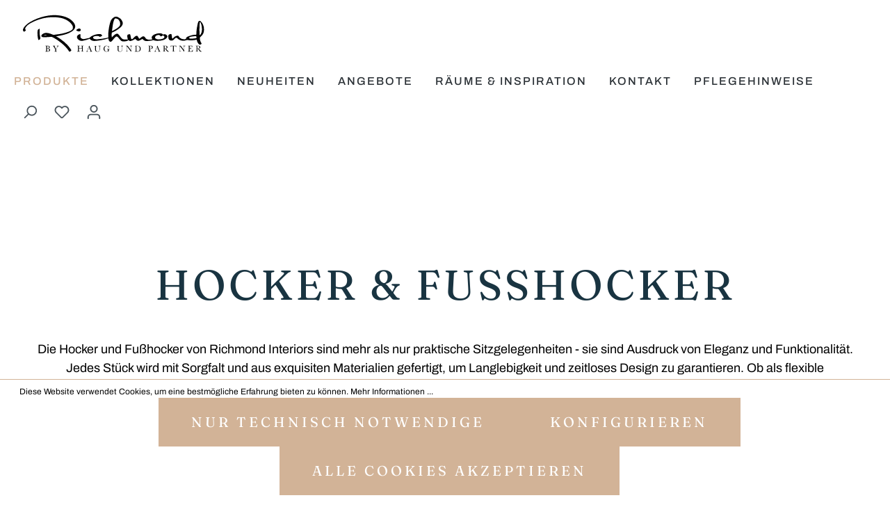

--- FILE ---
content_type: text/html; charset=UTF-8
request_url: https://www.richmond-moebel.de/Produkte/Moebel/Sessel-Hocker/Hocker-Fusshocker/
body_size: 16357
content:

<!DOCTYPE html>

<html lang="de-DE"
      itemscope="itemscope"
      itemtype="https://schema.org/WebPage">

                            
    <head>
                                    <meta charset="utf-8">
            
                            <meta name="viewport"
                      content="width=device-width, initial-scale=1, shrink-to-fit=no">
            
                            <meta name="author"
                      content="">
                <meta name="robots"
                      content="index,follow">
                <meta name="revisit-after"
                      content="15 days">
                <meta name="keywords"
                      content="">
                <meta name="description"
                      content="Entdecken Sie stilvolle Hocker und Fußhocker für Ihr Zuhause. Vielfalt, Qualität und Komfort - jetzt online kaufen!">
            
                            <meta property="og:url"
                      content="https://www.richmond-moebel.de/Produkte/Moebel/Sessel-Hocker/Hocker-Fusshocker/">
                <meta property="og:type"
                      content="website">
                <meta property="og:site_name"
                      content="Richmond Interiors DE Shop">
                <meta property="og:title"
                      content="Richmond Hocker und Fußhocker: Vielfalt und Komfort für Ihr Zuhause">
                <meta property="og:description"
                      content="Entdecken Sie stilvolle Hocker und Fußhocker für Ihr Zuhause. Vielfalt, Qualität und Komfort - jetzt online kaufen!">
                <meta property="og:image"
                      content="https://www.richmond-moebel.de/media/78/3b/8f/1687352877/230619_HPM_Logo-schwarz.svg">

                <meta name="twitter:card"
                      content="summary">
                <meta name="twitter:site"
                      content="Richmond Interiors DE Shop">
                <meta name="twitter:title"
                      content="Richmond Hocker und Fußhocker: Vielfalt und Komfort für Ihr Zuhause">
                <meta name="twitter:description"
                      content="Entdecken Sie stilvolle Hocker und Fußhocker für Ihr Zuhause. Vielfalt, Qualität und Komfort - jetzt online kaufen!">
                <meta name="twitter:image"
                      content="https://www.richmond-moebel.de/media/78/3b/8f/1687352877/230619_HPM_Logo-schwarz.svg">
            
                            <meta itemprop="copyrightHolder"
                      content="Richmond Interiors DE Shop">
                <meta itemprop="copyrightYear"
                      content="">
                <meta itemprop="isFamilyFriendly"
                      content="true">
                <meta itemprop="image"
                      content="https://www.richmond-moebel.de/media/78/3b/8f/1687352877/230619_HPM_Logo-schwarz.svg">
            
                                                
                    <link rel="shortcut icon"
                  href="https://www.richmond-moebel.de/media/0c/a7/44/1699602682/Richmond-faficon.png">
        
                            
                                    <link rel="canonical" href="https://www.richmond-moebel.de/Produkte/Moebel/Sessel-Hocker/Hocker-Fusshocker/">
                    
                    <title itemprop="name">Richmond Hocker und Fußhocker: Vielfalt und Komfort für Ihr Zuhause</title>
        
                                                                        <link rel="stylesheet"
                      href="https://www.richmond-moebel.de/theme/954c3c79b2dc14da1af61bca05bb49e1/css/all.css?1741685472">
                                    
                        <script>
        window.features = {"V6_5_0_0":true,"v6.5.0.0":true,"V6_6_0_0":false,"v6.6.0.0":false,"V6_7_0_0":false,"v6.7.0.0":false,"VUE3":false,"vue3":false,"JOIN_FILTER":false,"join.filter":false,"MEDIA_PATH":false,"media.path":false,"ES_MULTILINGUAL_INDEX":false,"es.multilingual.index":false,"STOCK_HANDLING":false,"stock.handling":false,"ASYNC_THEME_COMPILATION":false,"async.theme.compilation":false};
    </script>
        
                                                    
            <script>
                                    window.gtagActive = true;
                    window.gtagURL = 'https://www.googletagmanager.com/gtag/js?id=G-MPCY5C0P5M';
                    window.controllerName = 'navigation';
                    window.actionName = 'index';
                    window.trackOrders = '';
                    window.gtagTrackingId = 'G-MPCY5C0P5M';
                    window.dataLayer = window.dataLayer || [];
                    window.gtagConfig = {
                        'anonymize_ip': '1',
                        'cookie_domain': 'none',
                        'cookie_prefix': '_swag_ga',
                    };

                    function gtag() { dataLayer.push(arguments); }
                            </script>
                    
                            
            
                
                                    <script>
                    window.useDefaultCookieConsent = true;
                </script>
                    
                                <script>
                window.activeNavigationId = 'cd1ab1a5d1f447989e94133986ee352b';
                window.router = {
                    'frontend.cart.offcanvas': '/checkout/offcanvas',
                    'frontend.cookie.offcanvas': '/cookie/offcanvas',
                    'frontend.checkout.finish.page': '/checkout/finish',
                    'frontend.checkout.info': '/widgets/checkout/info',
                    'frontend.menu.offcanvas': '/widgets/menu/offcanvas',
                    'frontend.cms.page': '/widgets/cms',
                    'frontend.cms.navigation.page': '/widgets/cms/navigation',
                    'frontend.account.addressbook': '/widgets/account/address-book',
                    'frontend.country.country-data': '/country/country-state-data',
                    'frontend.app-system.generate-token': '/app-system/Placeholder/generate-token',
                    };
                window.salesChannelId = 'e2c04c7632b34bc399c6d6c93cc4d149';
            </script>
        
                                <script>
                
                window.breakpoints = {"xs":0,"sm":576,"md":768,"lg":992,"xl":1200};
            </script>
        
                                    <script>
                    window.customerLoggedInState = 0;

                    window.wishlistEnabled = 1;
                </script>
                    
                    <script src="https://www.richmond-moebel.de/bundles/netzkollektivjquery/jquery-3.5.1.slim.min.js?1706792297"></script>

                            <script>
                window.themeAssetsPublicPath = 'https://www.richmond-moebel.de/theme/f6c23c3b4f544331b3165406a3c95ef4/assets/';
            </script>
        
                                                                                                    <script type="text/javascript" src="https://www.richmond-moebel.de/theme/954c3c79b2dc14da1af61bca05bb49e1/js/all.js?1741685472" defer></script>
                                                        

        </head>

    <body class="is-ctl-navigation is-act-index">

                        <noscript class="noscript-main">
                
    <div role="alert"
         class="alert alert-info alert-has-icon">
                                                                        
                                                    <span class="icon icon-info">
                        <svg xmlns="http://www.w3.org/2000/svg" xmlns:xlink="http://www.w3.org/1999/xlink" width="24" height="24" viewBox="0 0 24 24"><defs><path d="M12 7c.5523 0 1 .4477 1 1s-.4477 1-1 1-1-.4477-1-1 .4477-1 1-1zm1 9c0 .5523-.4477 1-1 1s-1-.4477-1-1v-5c0-.5523.4477-1 1-1s1 .4477 1 1v5zm11-4c0 6.6274-5.3726 12-12 12S0 18.6274 0 12 5.3726 0 12 0s12 5.3726 12 12zM12 2C6.4772 2 2 6.4772 2 12s4.4772 10 10 10 10-4.4772 10-10S17.5228 2 12 2z" id="icons-default-info" /></defs><use xlink:href="#icons-default-info" fill="#758CA3" fill-rule="evenodd" /></svg>
        </span>                                                    
                                    
                    <div class="alert-content-container">
                                                    
                                    <div class="alert-content">
                                                    Um unseren Shop in vollem Umfang nutzen zu können, empfehlen wir Ihnen Javascript in Ihrem Browser zu aktivieren.
                                            </div>
                
                                                                </div>
            </div>
            </noscript>
        
                    <header class="header-main">
                                    <div class="container">
                                        <div class="top-bar d-none d-lg-block">
        <nav class="top-bar-nav">
                                            
                
                                            
                        </nav>
    </div>
    
            <div class="row align-items-center header-row">
                            <div class="col-12 col-lg-auto header-logo-col">
                        <div class="header-logo-main">
                    <a class="header-logo-main-link"
               href="/"
               title="Zur Startseite gehen">
                                    <picture class="header-logo-picture">
                                                                                
                                                                                    <source srcset="https://www.richmond-moebel.de/media/4c/54/1c/1700058504/230614_HPM_Logo.jpg"
                                        media="(max-width: 767px)">
                                                    
                                                                                    <img src="https://www.richmond-moebel.de/media/78/3b/8f/1687352877/230619_HPM_Logo-schwarz.svg"
                                     alt="Zur Startseite gehen"
                                     class="img-fluid header-logo-main-img">
                                                                        </picture>
                            </a>
            </div>
                </div>
            			
			            <div class="nav-main col-12 col-lg-auto hauptnav">
                                    
    <div class="main-navigation"
         id="mainNavigation"
         data-flyout-menu="true">
                                                     <nav class="nav main-navigation-menu"
                        itemscope="itemscope"
                        itemtype="http://schema.org/SiteNavigationElement">
                        
                                                                                    <a class="nav-link main-navigation-link home-link"
                                    href="/"
                                    itemprop="url"
                                    title="Home">
                                    <div class="main-navigation-link-text">
                                        <span itemprop="name">Home</span>
                                    </div>
                                </a>
                                                    
                                                    
                                                                                            
                                                                                                            <a class="nav-link main-navigation-link active"
                                           href="https://www.richmond-moebel.de/Produkte/"
                                           itemprop="url"
                                           data-flyout-menu-trigger="77b959cf66de4c1590c7f9b7da3982f3"                                                                                      title="Produkte">
                                            <div class="main-navigation-link-text">
                                                <span itemprop="name">Produkte</span>
                                            </div>
                                        </a>
                                                                                                                                                                
                                                                                                            <a class="nav-link main-navigation-link"
                                           href="https://www.richmond-moebel.de/Kollektionen/"
                                           itemprop="url"
                                           data-flyout-menu-trigger="a515ae260223466f8e37471d279e6406"                                                                                      title="Kollektionen">
                                            <div class="main-navigation-link-text">
                                                <span itemprop="name">Kollektionen</span>
                                            </div>
                                        </a>
                                                                                                                                                                
                                                                                                            <a class="nav-link main-navigation-link"
                                           href="https://www.richmond-moebel.de/Neuheiten/"
                                           itemprop="url"
                                                                                                                                 title="Neuheiten">
                                            <div class="main-navigation-link-text">
                                                <span itemprop="name">Neuheiten</span>
                                            </div>
                                        </a>
                                                                                                                                                                
                                                                                                            <a class="nav-link main-navigation-link"
                                           href="https://www.richmond-moebel.de/Angebote/"
                                           itemprop="url"
                                           data-flyout-menu-trigger="e6d8fe47c671439cbd3067409d0f9518"                                                                                      title="Angebote">
                                            <div class="main-navigation-link-text">
                                                <span itemprop="name">Angebote</span>
                                            </div>
                                        </a>
                                                                                                                                                                
                                                                                                            <a class="nav-link main-navigation-link"
                                           href="https://www.richmond-moebel.de/Raeume-Inspiration/"
                                           itemprop="url"
                                           data-flyout-menu-trigger="251448b91bc742de85643f5fccd89051"                                                                                      title="Räume &amp; Inspiration">
                                            <div class="main-navigation-link-text">
                                                <span itemprop="name">Räume &amp; Inspiration</span>
                                            </div>
                                        </a>
                                                                                                                                                                
                                                                                                            <a class="nav-link main-navigation-link"
                                           href="https://www.richmond-moebel.de/Kontakt/"
                                           itemprop="url"
                                                                                                                                 title="Kontakt">
                                            <div class="main-navigation-link-text">
                                                <span itemprop="name">Kontakt</span>
                                            </div>
                                        </a>
                                                                                                                                                                
                                                                                                            <a class="nav-link main-navigation-link"
                                           href="https://www.richmond-moebel.de/Pflegehinweise/"
                                           itemprop="url"
                                                                                                                                 title="Pflegehinweise">
                                            <div class="main-navigation-link-text">
                                                <span itemprop="name">Pflegehinweise</span>
                                            </div>
                                        </a>
                                                                                                                                            </nav>
                                   
                                                                                                                                                                                                                                                                                                                                                                                    
                                                <div class="navigation-flyouts">
                                                                                                                                                                <div class="navigation-flyout"
                                             data-flyout-menu-id="77b959cf66de4c1590c7f9b7da3982f3">
                                            <div class="container">
                                                                                                                        <div class="row navigation-flyout-bar">
                            <div class="col">
                    <div class="navigation-flyout-category-link">
                                                                                    <a class="nav-link"
                                   href="https://www.richmond-moebel.de/Produkte/"
                                   itemprop="url"
                                   title="Produkte">
                                                                            Zur Kategorie Produkte
                                        <span class="icon icon-arrow-right icon-primary">
                        <svg xmlns="http://www.w3.org/2000/svg" xmlns:xlink="http://www.w3.org/1999/xlink" width="16" height="16" viewBox="0 0 16 16"><defs><path id="icons-solid-arrow-right" d="M6.7071 6.2929c-.3905-.3905-1.0237-.3905-1.4142 0-.3905.3905-.3905 1.0237 0 1.4142l3 3c.3905.3905 1.0237.3905 1.4142 0l3-3c.3905-.3905.3905-1.0237 0-1.4142-.3905-.3905-1.0237-.3905-1.4142 0L9 8.5858l-2.2929-2.293z" /></defs><use transform="rotate(-90 9 8.5)" xlink:href="#icons-solid-arrow-right" fill="#758CA3" fill-rule="evenodd" /></svg>
        </span>                                                                    </a>
                                                                        </div>
                </div>
            
                            <div class="col-auto">
                    <div class="navigation-flyout-close js-close-flyout-menu">
                                                                                    <span class="icon icon-x">
                        <svg xmlns="http://www.w3.org/2000/svg" xmlns:xlink="http://www.w3.org/1999/xlink" width="24" height="24" viewBox="0 0 24 24"><defs><path d="m10.5858 12-7.293-7.2929c-.3904-.3905-.3904-1.0237 0-1.4142.3906-.3905 1.0238-.3905 1.4143 0L12 10.5858l7.2929-7.293c.3905-.3904 1.0237-.3904 1.4142 0 .3905.3906.3905 1.0238 0 1.4143L13.4142 12l7.293 7.2929c.3904.3905.3904 1.0237 0 1.4142-.3906.3905-1.0238.3905-1.4143 0L12 13.4142l-7.2929 7.293c-.3905.3904-1.0237.3904-1.4142 0-.3905-.3906-.3905-1.0238 0-1.4143L10.5858 12z" id="icons-default-x" /></defs><use xlink:href="#icons-default-x" fill="#758CA3" fill-rule="evenodd" /></svg>
        </span>                                                                        </div>
                </div>
                    </div>
    
            <div class="row navigation-flyout-content">
                            <div class="col-8 col-xl-9">
                    <div class="navigation-flyout-categories">
                                                        
                    
    
    <div class="row navigation-flyout-categories is-level-0">
                                            
                            <div class="ebene0 col-4  navigation-flyout-col  aktiv">
                                                                        <a class="nav-item nav-link navigation-flyout-link is-level-0 active"
                               href="https://www.richmond-moebel.de/Produkte/Moebel/"
                               itemprop="url"
                                                              title="Möbel">
                                <span itemprop="name">Möbel</span>
                            </a>
                                            
                                                                            
        
    
    <div class="navigation-flyout-categories is-level-1">
                                            
                            <div class="ebene1 navigation-flyout-col ">
                                                                        <a class="nav-item nav-link navigation-flyout-link is-level-1"
                               href="https://www.richmond-moebel.de/Produkte/Moebel/Sofas/"
                               itemprop="url"
                                                              title="Sofas">
                                <span itemprop="name">Sofas</span>
                            </a>
                                            
                                                                            
        
    
    <div class="navigation-flyout-categories is-level-2">
                                            
                            <div class="ebene2 navigation-flyout-col ">
                                                                        <a class="nav-item nav-link navigation-flyout-link is-level-2"
                               href="https://www.richmond-moebel.de/Produkte/Moebel/Sofas/Sofas/"
                               itemprop="url"
                                                              title="Sofas">
                                <span itemprop="name">Sofas</span>
                            </a>
                                            
                                                                            
        
    
    <div class="navigation-flyout-categories is-level-3">
            </div>
                                                            </div>
                                                        
                            <div class="ebene2 navigation-flyout-col ">
                                                                        <a class="nav-item nav-link navigation-flyout-link is-level-2"
                               href="https://www.richmond-moebel.de/Produkte/Moebel/Sofas/Hocker-Fusshocker/"
                               itemprop="url"
                                                              title="Hocker &amp; Fußhocker">
                                <span itemprop="name">Hocker &amp; Fußhocker</span>
                            </a>
                                            
                                                                            
        
    
    <div class="navigation-flyout-categories is-level-3">
            </div>
                                                            </div>
                                                        
                            <div class="ebene2 navigation-flyout-col ">
                                                                        <a class="nav-item nav-link navigation-flyout-link is-level-2"
                               href="https://www.richmond-moebel.de/Produkte/Moebel/Sofas/Sofaelemente-zubehoer/"
                               itemprop="url"
                                                              title="Sofaelemente &amp; -zubehör">
                                <span itemprop="name">Sofaelemente &amp; -zubehör</span>
                            </a>
                                            
                                                                            
        
    
    <div class="navigation-flyout-categories is-level-3">
            </div>
                                                            </div>
                        </div>
                                                            </div>
                                                        
                            <div class="ebene1 navigation-flyout-col  aktiv">
                                                                        <a class="nav-item nav-link navigation-flyout-link is-level-1 active"
                               href="https://www.richmond-moebel.de/Produkte/Moebel/Sessel-Hocker/"
                               itemprop="url"
                                                              title="Sessel &amp; Hocker">
                                <span itemprop="name">Sessel &amp; Hocker</span>
                            </a>
                                            
                                                                            
        
    
    <div class="navigation-flyout-categories is-level-2">
                                            
                            <div class="ebene2 navigation-flyout-col ">
                                                                        <a class="nav-item nav-link navigation-flyout-link is-level-2"
                               href="https://www.richmond-moebel.de/Produkte/Moebel/Sessel-Hocker/Sessel/"
                               itemprop="url"
                                                              title="Sessel">
                                <span itemprop="name">Sessel</span>
                            </a>
                                            
                                                                            
        
    
    <div class="navigation-flyout-categories is-level-3">
            </div>
                                                            </div>
                                                        
                            <div class="ebene2 navigation-flyout-col  aktiv">
                                                                        <a class="nav-item nav-link navigation-flyout-link is-level-2 active"
                               href="https://www.richmond-moebel.de/Produkte/Moebel/Sessel-Hocker/Hocker-Fusshocker/"
                               itemprop="url"
                                                              title="Hocker &amp; Fußhocker">
                                <span itemprop="name">Hocker &amp; Fußhocker</span>
                            </a>
                                            
                                                                            
        
    
    <div class="navigation-flyout-categories is-level-3">
            </div>
                                                            </div>
                        </div>
                                                            </div>
                                                        
                            <div class="ebene1 navigation-flyout-col ">
                                                                        <a class="nav-item nav-link navigation-flyout-link is-level-1"
                               href="https://www.richmond-moebel.de/Produkte/Moebel/Sitzbank/"
                               itemprop="url"
                                                              title="Sitzbank">
                                <span itemprop="name">Sitzbank</span>
                            </a>
                                            
                                                                            
        
    
    <div class="navigation-flyout-categories is-level-2">
            </div>
                                                            </div>
                                                        
                            <div class="ebene1 navigation-flyout-col ">
                                                                        <a class="nav-item nav-link navigation-flyout-link is-level-1"
                               href="https://www.richmond-moebel.de/Produkte/Moebel/Stuehle/"
                               itemprop="url"
                                                              title="Stühle">
                                <span itemprop="name">Stühle</span>
                            </a>
                                            
                                                                            
        
    
    <div class="navigation-flyout-categories is-level-2">
            </div>
                                                            </div>
                                                        
                            <div class="ebene1 navigation-flyout-col ">
                                                                        <a class="nav-item nav-link navigation-flyout-link is-level-1"
                               href="https://www.richmond-moebel.de/Produkte/Moebel/Tische-Theken-Konsolen/"
                               itemprop="url"
                                                              title="Tische, Theken &amp; Konsolen">
                                <span itemprop="name">Tische, Theken &amp; Konsolen</span>
                            </a>
                                            
                                                                            
        
    
    <div class="navigation-flyout-categories is-level-2">
                                            
                            <div class="ebene2 navigation-flyout-col ">
                                                                        <a class="nav-item nav-link navigation-flyout-link is-level-2"
                               href="https://www.richmond-moebel.de/Produkte/Moebel/Tische-Theken-Konsolen/Esstische/"
                               itemprop="url"
                                                              title="Esstische">
                                <span itemprop="name">Esstische</span>
                            </a>
                                            
                                                                            
        
    
    <div class="navigation-flyout-categories is-level-3">
            </div>
                                                            </div>
                                                        
                            <div class="ebene2 navigation-flyout-col ">
                                                                        <a class="nav-item nav-link navigation-flyout-link is-level-2"
                               href="https://www.richmond-moebel.de/Produkte/Moebel/Tische-Theken-Konsolen/Couch-Beistelltische/"
                               itemprop="url"
                                                              title="Couch- &amp; Beistelltische">
                                <span itemprop="name">Couch- &amp; Beistelltische</span>
                            </a>
                                            
                                                                            
        
    
    <div class="navigation-flyout-categories is-level-3">
            </div>
                                                            </div>
                                                        
                            <div class="ebene2 navigation-flyout-col ">
                                                                        <a class="nav-item nav-link navigation-flyout-link is-level-2"
                               href="https://www.richmond-moebel.de/Produkte/Moebel/Tische-Theken-Konsolen/Ablagetische-Konsole/"
                               itemprop="url"
                                                              title="Ablagetische / Konsole">
                                <span itemprop="name">Ablagetische / Konsole</span>
                            </a>
                                            
                                                                            
        
    
    <div class="navigation-flyout-categories is-level-3">
            </div>
                                                            </div>
                                                        
                            <div class="ebene2 navigation-flyout-col ">
                                                                        <a class="nav-item nav-link navigation-flyout-link is-level-2"
                               href="https://www.richmond-moebel.de/Produkte/Moebel/Tische-Theken-Konsolen/Beistelltische-Nachttische/"
                               itemprop="url"
                                                              title="Beistelltische &amp; Nachttische">
                                <span itemprop="name">Beistelltische &amp; Nachttische</span>
                            </a>
                                            
                                                                            
        
    
    <div class="navigation-flyout-categories is-level-3">
            </div>
                                                            </div>
                                                        
                            <div class="ebene2 navigation-flyout-col ">
                                                                        <a class="nav-item nav-link navigation-flyout-link is-level-2"
                               href="https://www.richmond-moebel.de/Produkte/Moebel/Tische-Theken-Konsolen/Schreibtische-Arbeitsplaetze/"
                               itemprop="url"
                                                              title="Schreibtische &amp; Arbeitsplätze">
                                <span itemprop="name">Schreibtische &amp; Arbeitsplätze</span>
                            </a>
                                            
                                                                            
        
    
    <div class="navigation-flyout-categories is-level-3">
            </div>
                                                            </div>
                        </div>
                                                            </div>
                                                        
                            <div class="ebene1 navigation-flyout-col ">
                                                                        <a class="nav-item nav-link navigation-flyout-link is-level-1"
                               href="https://www.richmond-moebel.de/Produkte/Moebel/Bar/"
                               itemprop="url"
                                                              title="Bar">
                                <span itemprop="name">Bar</span>
                            </a>
                                            
                                                                            
        
    
    <div class="navigation-flyout-categories is-level-2">
                                            
                            <div class="ebene2 navigation-flyout-col ">
                                                                        <a class="nav-item nav-link navigation-flyout-link is-level-2"
                               href="https://www.richmond-moebel.de/Produkte/Moebel/Bar/Theken-Bartische/"
                               itemprop="url"
                                                              title="Theken &amp; Bartische">
                                <span itemprop="name">Theken &amp; Bartische</span>
                            </a>
                                            
                                                                            
        
    
    <div class="navigation-flyout-categories is-level-3">
            </div>
                                                            </div>
                                                        
                            <div class="ebene2 navigation-flyout-col ">
                                                                        <a class="nav-item nav-link navigation-flyout-link is-level-2"
                               href="https://www.richmond-moebel.de/Produkte/Moebel/Bar/Barstuehle/"
                               itemprop="url"
                                                              title="Barstühle">
                                <span itemprop="name">Barstühle</span>
                            </a>
                                            
                                                                            
        
    
    <div class="navigation-flyout-categories is-level-3">
            </div>
                                                            </div>
                        </div>
                                                            </div>
                                                        
                            <div class="ebene1 navigation-flyout-col ">
                                                                        <a class="nav-item nav-link navigation-flyout-link is-level-1"
                               href="https://www.richmond-moebel.de/Produkte/Moebel/Schraenke-Kommoden-Sideboards/"
                               itemprop="url"
                                                              title="Schränke, Kommoden &amp; Sideboards">
                                <span itemprop="name">Schränke, Kommoden &amp; Sideboards</span>
                            </a>
                                            
                                                                            
        
    
    <div class="navigation-flyout-categories is-level-2">
                                            
                            <div class="ebene2 navigation-flyout-col ">
                                                                        <a class="nav-item nav-link navigation-flyout-link is-level-2"
                               href="https://www.richmond-moebel.de/Produkte/Moebel/Schraenke-Kommoden-Sideboards/Schraenke/"
                               itemprop="url"
                                                              title="Schränke">
                                <span itemprop="name">Schränke</span>
                            </a>
                                            
                                                                            
        
    
    <div class="navigation-flyout-categories is-level-3">
            </div>
                                                            </div>
                                                        
                            <div class="ebene2 navigation-flyout-col ">
                                                                        <a class="nav-item nav-link navigation-flyout-link is-level-2"
                               href="https://www.richmond-moebel.de/Produkte/Moebel/Schraenke-Kommoden-Sideboards/Kommoden/"
                               itemprop="url"
                                                              title="Kommoden">
                                <span itemprop="name">Kommoden</span>
                            </a>
                                            
                                                                            
        
    
    <div class="navigation-flyout-categories is-level-3">
            </div>
                                                            </div>
                                                        
                            <div class="ebene2 navigation-flyout-col ">
                                                                        <a class="nav-item nav-link navigation-flyout-link is-level-2"
                               href="https://www.richmond-moebel.de/Produkte/Moebel/Schraenke-Kommoden-Sideboards/Sideboards/"
                               itemprop="url"
                                                              title="Sideboards">
                                <span itemprop="name">Sideboards</span>
                            </a>
                                            
                                                                            
        
    
    <div class="navigation-flyout-categories is-level-3">
            </div>
                                                            </div>
                                                        
                            <div class="ebene2 navigation-flyout-col ">
                                                                        <a class="nav-item nav-link navigation-flyout-link is-level-2"
                               href="https://www.richmond-moebel.de/Produkte/Moebel/Schraenke-Kommoden-Sideboards/Anrichten/"
                               itemprop="url"
                                                              title="Anrichten">
                                <span itemprop="name">Anrichten</span>
                            </a>
                                            
                                                                            
        
    
    <div class="navigation-flyout-categories is-level-3">
            </div>
                                                            </div>
                        </div>
                                                            </div>
                                                        
                            <div class="ebene1 navigation-flyout-col ">
                                                                        <a class="nav-item nav-link navigation-flyout-link is-level-1"
                               href="https://www.richmond-moebel.de/Produkte/Moebel/Regale-Allzweckregale/"
                               itemprop="url"
                                                              title="Regale &amp; Allzweckregale">
                                <span itemprop="name">Regale &amp; Allzweckregale</span>
                            </a>
                                            
                                                                            
        
    
    <div class="navigation-flyout-categories is-level-2">
            </div>
                                                            </div>
                                                        
                            <div class="ebene1 navigation-flyout-col ">
                                                                        <a class="nav-item nav-link navigation-flyout-link is-level-1"
                               href="https://www.richmond-moebel.de/Produkte/Moebel/Servierwagen-Rollwagen/"
                               itemprop="url"
                                                              title="Servierwagen &amp; Rollwagen">
                                <span itemprop="name">Servierwagen &amp; Rollwagen</span>
                            </a>
                                            
                                                                            
        
    
    <div class="navigation-flyout-categories is-level-2">
            </div>
                                                            </div>
                                                        
                            <div class="ebene1 navigation-flyout-col ">
                                                                        <a class="nav-item nav-link navigation-flyout-link is-level-1"
                               href="https://www.richmond-moebel.de/Produkte/Moebel/TV-Moebel/"
                               itemprop="url"
                                                              title="TV Möbel">
                                <span itemprop="name">TV Möbel</span>
                            </a>
                                            
                                                                            
        
    
    <div class="navigation-flyout-categories is-level-2">
            </div>
                                                            </div>
                                                        
                            <div class="ebene1 navigation-flyout-col ">
                                                                        <a class="nav-item nav-link navigation-flyout-link is-level-1"
                               href="https://www.richmond-moebel.de/Produkte/Moebel/Outdoor/"
                               itemprop="url"
                                                              title="Outdoor">
                                <span itemprop="name">Outdoor</span>
                            </a>
                                            
                                                                            
        
    
    <div class="navigation-flyout-categories is-level-2">
            </div>
                                                            </div>
                        </div>
                                                            </div>
                                                        
                            <div class="ebene0 col-4  navigation-flyout-col ">
                                                                        <a class="nav-item nav-link navigation-flyout-link is-level-0"
                               href="https://www.richmond-moebel.de/Produkte/Beleuchtung/"
                               itemprop="url"
                                                              title="Beleuchtung">
                                <span itemprop="name">Beleuchtung</span>
                            </a>
                                            
                                                                            
        
    
    <div class="navigation-flyout-categories is-level-1">
                                            
                            <div class="ebene1 navigation-flyout-col ">
                                                                        <a class="nav-item nav-link navigation-flyout-link is-level-1"
                               href="https://www.richmond-moebel.de/Produkte/Beleuchtung/Deckenleuchten/"
                               itemprop="url"
                                                              title="Deckenleuchten">
                                <span itemprop="name">Deckenleuchten</span>
                            </a>
                                            
                                                                            
        
    
    <div class="navigation-flyout-categories is-level-2">
            </div>
                                                            </div>
                                                        
                            <div class="ebene1 navigation-flyout-col ">
                                                                        <a class="nav-item nav-link navigation-flyout-link is-level-1"
                               href="https://www.richmond-moebel.de/Produkte/Beleuchtung/Wandleuchten/"
                               itemprop="url"
                                                              title="Wandleuchten">
                                <span itemprop="name">Wandleuchten</span>
                            </a>
                                            
                                                                            
        
    
    <div class="navigation-flyout-categories is-level-2">
            </div>
                                                            </div>
                                                        
                            <div class="ebene1 navigation-flyout-col ">
                                                                        <a class="nav-item nav-link navigation-flyout-link is-level-1"
                               href="https://www.richmond-moebel.de/Produkte/Beleuchtung/Tischleuchten/"
                               itemprop="url"
                                                              title="Tischleuchten">
                                <span itemprop="name">Tischleuchten</span>
                            </a>
                                            
                                                                            
        
    
    <div class="navigation-flyout-categories is-level-2">
            </div>
                                                            </div>
                                                        
                            <div class="ebene1 navigation-flyout-col ">
                                                                        <a class="nav-item nav-link navigation-flyout-link is-level-1"
                               href="https://www.richmond-moebel.de/Produkte/Beleuchtung/Stehleuchten/"
                               itemprop="url"
                                                              title="Stehleuchten">
                                <span itemprop="name">Stehleuchten</span>
                            </a>
                                            
                                                                            
        
    
    <div class="navigation-flyout-categories is-level-2">
            </div>
                                                            </div>
                                                        
                            <div class="ebene1 navigation-flyout-col ">
                                                                        <a class="nav-item nav-link navigation-flyout-link is-level-1"
                               href="https://www.richmond-moebel.de/Produkte/Beleuchtung/Lampenschirme/"
                               itemprop="url"
                                                              title="Lampenschirme">
                                <span itemprop="name">Lampenschirme</span>
                            </a>
                                            
                                                                            
        
    
    <div class="navigation-flyout-categories is-level-2">
            </div>
                                                            </div>
                        </div>
                                                            </div>
                                                        
                            <div class="ebene0 col-4  navigation-flyout-col ">
                                                                        <a class="nav-item nav-link navigation-flyout-link is-level-0"
                               href="https://www.richmond-moebel.de/Produkte/Teppiche-Kissen-Decken/"
                               itemprop="url"
                                                              title="Teppiche, Kissen &amp; Decken">
                                <span itemprop="name">Teppiche, Kissen &amp; Decken</span>
                            </a>
                                            
                                                                            
        
    
    <div class="navigation-flyout-categories is-level-1">
                                            
                            <div class="ebene1 navigation-flyout-col ">
                                                                        <a class="nav-item nav-link navigation-flyout-link is-level-1"
                               href="https://www.richmond-moebel.de/Produkte/Teppiche-Kissen-Decken/Teppiche/"
                               itemprop="url"
                                                              title="Teppiche">
                                <span itemprop="name">Teppiche</span>
                            </a>
                                            
                                                                            
        
    
    <div class="navigation-flyout-categories is-level-2">
            </div>
                                                            </div>
                                                        
                            <div class="ebene1 navigation-flyout-col ">
                                                                        <a class="nav-item nav-link navigation-flyout-link is-level-1"
                               href="https://www.richmond-moebel.de/Produkte/Teppiche-Kissen-Decken/Kissen/"
                               itemprop="url"
                                                              title="Kissen">
                                <span itemprop="name">Kissen</span>
                            </a>
                                            
                                                                            
        
    
    <div class="navigation-flyout-categories is-level-2">
            </div>
                                                            </div>
                                                        
                            <div class="ebene1 navigation-flyout-col ">
                                                                        <a class="nav-item nav-link navigation-flyout-link is-level-1"
                               href="https://www.richmond-moebel.de/Produkte/Teppiche-Kissen-Decken/Decken/"
                               itemprop="url"
                                                              title="Decken">
                                <span itemprop="name">Decken</span>
                            </a>
                                            
                                                                            
        
    
    <div class="navigation-flyout-categories is-level-2">
            </div>
                                                            </div>
                        </div>
                                                            </div>
                                                        
                            <div class="ebene0 col-4  navigation-flyout-col ">
                                                                        <a class="nav-item nav-link navigation-flyout-link is-level-0"
                               href="https://www.richmond-moebel.de/Produkte/Accessoires-Dekoration/"
                               itemprop="url"
                                                              title="Accessoires &amp; Dekoration">
                                <span itemprop="name">Accessoires &amp; Dekoration</span>
                            </a>
                                            
                                                                            
        
    
    <div class="navigation-flyout-categories is-level-1">
                                            
                            <div class="ebene1 navigation-flyout-col ">
                                                                        <a class="nav-item nav-link navigation-flyout-link is-level-1"
                               href="https://www.richmond-moebel.de/Produkte/Accessoires-Dekoration/Objekte/"
                               itemprop="url"
                                                              title="Objekte">
                                <span itemprop="name">Objekte</span>
                            </a>
                                            
                                                                            
        
    
    <div class="navigation-flyout-categories is-level-2">
            </div>
                                                            </div>
                                                        
                            <div class="ebene1 navigation-flyout-col ">
                                                                        <a class="nav-item nav-link navigation-flyout-link is-level-1"
                               href="https://www.richmond-moebel.de/Produkte/Accessoires-Dekoration/Vasen-Schalen/"
                               itemprop="url"
                                                              title="Vasen &amp; Schalen">
                                <span itemprop="name">Vasen &amp; Schalen</span>
                            </a>
                                            
                                                                            
        
    
    <div class="navigation-flyout-categories is-level-2">
            </div>
                                                            </div>
                                                        
                            <div class="ebene1 navigation-flyout-col ">
                                                                        <a class="nav-item nav-link navigation-flyout-link is-level-1"
                               href="https://www.richmond-moebel.de/Produkte/Accessoires-Dekoration/Kerzenhalter/"
                               itemprop="url"
                                                              title="Kerzenhalter">
                                <span itemprop="name">Kerzenhalter</span>
                            </a>
                                            
                                                                            
        
    
    <div class="navigation-flyout-categories is-level-2">
            </div>
                                                            </div>
                                                        
                            <div class="ebene1 navigation-flyout-col ">
                                                                        <a class="nav-item nav-link navigation-flyout-link is-level-1"
                               href="https://www.richmond-moebel.de/Produkte/Accessoires-Dekoration/Windlichter/"
                               itemprop="url"
                                                              title="Windlichter">
                                <span itemprop="name">Windlichter</span>
                            </a>
                                            
                                                                            
        
    
    <div class="navigation-flyout-categories is-level-2">
            </div>
                                                            </div>
                                                        
                            <div class="ebene1 navigation-flyout-col ">
                                                                        <a class="nav-item nav-link navigation-flyout-link is-level-1"
                               href="https://www.richmond-moebel.de/Produkte/Accessoires-Dekoration/Spiegel/"
                               itemprop="url"
                                                              title="Spiegel">
                                <span itemprop="name">Spiegel</span>
                            </a>
                                            
                                                                            
        
    
    <div class="navigation-flyout-categories is-level-2">
            </div>
                                                            </div>
                                                        
                            <div class="ebene1 navigation-flyout-col ">
                                                                        <a class="nav-item nav-link navigation-flyout-link is-level-1"
                               href="https://www.richmond-moebel.de/Produkte/Accessoires-Dekoration/Uhren/"
                               itemprop="url"
                                                              title="Uhren">
                                <span itemprop="name">Uhren</span>
                            </a>
                                            
                                                                            
        
    
    <div class="navigation-flyout-categories is-level-2">
            </div>
                                                            </div>
                                                        
                            <div class="ebene1 navigation-flyout-col ">
                                                                        <a class="nav-item nav-link navigation-flyout-link is-level-1"
                               href="https://www.richmond-moebel.de/Produkte/Accessoires-Dekoration/Gefaesse/"
                               itemprop="url"
                                                              title="Gefäße">
                                <span itemprop="name">Gefäße</span>
                            </a>
                                            
                                                                            
        
    
    <div class="navigation-flyout-categories is-level-2">
            </div>
                                                            </div>
                                                        
                            <div class="ebene1 navigation-flyout-col ">
                                                                        <a class="nav-item nav-link navigation-flyout-link is-level-1"
                               href="https://www.richmond-moebel.de/Produkte/Accessoires-Dekoration/Blumentoepfe-Pflanzen/"
                               itemprop="url"
                                                              title="Blumentöpfe &amp; Pflanzen">
                                <span itemprop="name">Blumentöpfe &amp; Pflanzen</span>
                            </a>
                                            
                                                                            
        
    
    <div class="navigation-flyout-categories is-level-2">
            </div>
                                                            </div>
                                                        
                            <div class="ebene1 navigation-flyout-col ">
                                                                        <a class="nav-item nav-link navigation-flyout-link is-level-1"
                               href="https://www.richmond-moebel.de/Produkte/Accessoires-Dekoration/Bilder-Bilderrahmen/"
                               itemprop="url"
                                                              title="Bilder &amp; Bilderrahmen">
                                <span itemprop="name">Bilder &amp; Bilderrahmen</span>
                            </a>
                                            
                                                                            
        
    
    <div class="navigation-flyout-categories is-level-2">
            </div>
                                                            </div>
                                                        
                            <div class="ebene1 navigation-flyout-col ">
                                                                        <a class="nav-item nav-link navigation-flyout-link is-level-1"
                               href="https://www.richmond-moebel.de/Produkte/Accessoires-Dekoration/Koerbe-Boxen/"
                               itemprop="url"
                                                              title="Körbe &amp; Boxen">
                                <span itemprop="name">Körbe &amp; Boxen</span>
                            </a>
                                            
                                                                            
        
    
    <div class="navigation-flyout-categories is-level-2">
            </div>
                                                            </div>
                                                        
                            <div class="ebene1 navigation-flyout-col ">
                                                                        <a class="nav-item nav-link navigation-flyout-link is-level-1"
                               href="https://www.richmond-moebel.de/Produkte/Accessoires-Dekoration/Raumduefte/"
                               itemprop="url"
                                                              title="Raumdüfte">
                                <span itemprop="name">Raumdüfte</span>
                            </a>
                                            
                                                                            
        
    
    <div class="navigation-flyout-categories is-level-2">
            </div>
                                                            </div>
                                                        
                            <div class="ebene1 navigation-flyout-col ">
                                                                        <a class="nav-item nav-link navigation-flyout-link is-level-1"
                               href="https://www.richmond-moebel.de/Produkte/Accessoires-Dekoration/Saeulen/"
                               itemprop="url"
                                                              title="Säulen">
                                <span itemprop="name">Säulen</span>
                            </a>
                                            
                                                                            
        
    
    <div class="navigation-flyout-categories is-level-2">
            </div>
                                                            </div>
                                                        
                            <div class="ebene1 navigation-flyout-col ">
                                                                        <a class="nav-item nav-link navigation-flyout-link is-level-1"
                               href="https://www.richmond-moebel.de/Produkte/Accessoires-Dekoration/Tierzubehoer/"
                               itemprop="url"
                                                              title="Tierzubehör">
                                <span itemprop="name">Tierzubehör</span>
                            </a>
                                            
                                                                            
        
    
    <div class="navigation-flyout-categories is-level-2">
            </div>
                                                            </div>
                        </div>
                                                            </div>
                        </div>
                                            </div>
                </div>
            
                                            <div class="col-4 col-xl-3">
                    <div class="navigation-flyout-teaser">
                                                    <a class="navigation-flyout-teaser-image-container"
                               href="https://www.richmond-moebel.de/Produkte/"
                                                              title="Produkte">
                                                    
                        
                        
    
    
    
        
                
        
                
                    
            <img src="https://www.richmond-moebel.de/media/9a/e6/4d/1698915501/Produkte_Inspo.jpg"                             srcset="https://www.richmond-moebel.de/thumbnail/9a/e6/4d/1698915501/Produkte_Inspo_400x400.jpg 400w, https://www.richmond-moebel.de/thumbnail/9a/e6/4d/1698915501/Produkte_Inspo_800x800.jpg 800w, https://www.richmond-moebel.de/thumbnail/9a/e6/4d/1698915501/Produkte_Inspo_1920x1920.jpg 1920w"                                 sizes="310px"
                                         class="navigation-flyout-teaser-image" alt="Ein mit Richmond Möbeln eingerichtetes Wohnzimmer" data-object-fit="cover" loading="lazy"        />
                                </a>
                                            </div>
                </div>
                                    </div>
                                                                                                </div>
                                        </div>
                                                                                                                                                                                                            <div class="navigation-flyout"
                                             data-flyout-menu-id="a515ae260223466f8e37471d279e6406">
                                            <div class="container">
                                                                                                                        <div class="row navigation-flyout-bar">
                            <div class="col">
                    <div class="navigation-flyout-category-link">
                                                                                    <a class="nav-link"
                                   href="https://www.richmond-moebel.de/Kollektionen/"
                                   itemprop="url"
                                   title="Kollektionen">
                                                                            Zur Kategorie Kollektionen
                                        <span class="icon icon-arrow-right icon-primary">
                        <svg xmlns="http://www.w3.org/2000/svg" xmlns:xlink="http://www.w3.org/1999/xlink" width="16" height="16" viewBox="0 0 16 16"><use transform="rotate(-90 9 8.5)" xlink:href="#icons-solid-arrow-right" fill="#758CA3" fill-rule="evenodd" /></svg>
        </span>                                                                    </a>
                                                                        </div>
                </div>
            
                            <div class="col-auto">
                    <div class="navigation-flyout-close js-close-flyout-menu">
                                                                                    <span class="icon icon-x">
                        <svg xmlns="http://www.w3.org/2000/svg" xmlns:xlink="http://www.w3.org/1999/xlink" width="24" height="24" viewBox="0 0 24 24"><use xlink:href="#icons-default-x" fill="#758CA3" fill-rule="evenodd" /></svg>
        </span>                                                                        </div>
                </div>
                    </div>
    
            <div class="row navigation-flyout-content">
                            <div class="col-8 col-xl-9">
                    <div class="navigation-flyout-categories">
                                                        
                    
    
    <div class="row navigation-flyout-categories is-level-0">
                                            
                            <div class="ebene0 col-4  navigation-flyout-col ">
                                                                        <a class="nav-item nav-link navigation-flyout-link is-level-0"
                               href="https://www.richmond-moebel.de/Kollektionen/Avalon/"
                               itemprop="url"
                                                              title="Avalon">
                                <span itemprop="name">Avalon</span>
                            </a>
                                            
                                                                            
        
    
    <div class="navigation-flyout-categories is-level-1">
            </div>
                                                            </div>
                                                        
                            <div class="ebene0 col-4  navigation-flyout-col ">
                                                                        <a class="nav-item nav-link navigation-flyout-link is-level-0"
                               href="https://www.richmond-moebel.de/Kollektionen/Baccarat/"
                               itemprop="url"
                                                              title="Baccarat">
                                <span itemprop="name">Baccarat</span>
                            </a>
                                            
                                                                            
        
    
    <div class="navigation-flyout-categories is-level-1">
            </div>
                                                            </div>
                                                        
                            <div class="ebene0 col-4  navigation-flyout-col ">
                                                                        <a class="nav-item nav-link navigation-flyout-link is-level-0"
                               href="https://www.richmond-moebel.de/Kollektionen/Barkley/"
                               itemprop="url"
                                                              title="Barkley">
                                <span itemprop="name">Barkley</span>
                            </a>
                                            
                                                                            
        
    
    <div class="navigation-flyout-categories is-level-1">
            </div>
                                                            </div>
                                                        
                            <div class="ebene0 col-4  navigation-flyout-col ">
                                                                        <a class="nav-item nav-link navigation-flyout-link is-level-0"
                               href="https://www.richmond-moebel.de/Kollektionen/Blackbone/"
                               itemprop="url"
                                                              title="Blackbone">
                                <span itemprop="name">Blackbone</span>
                            </a>
                                            
                                                                            
        
    
    <div class="navigation-flyout-categories is-level-1">
            </div>
                                                            </div>
                                                        
                            <div class="ebene0 col-4  navigation-flyout-col ">
                                                                        <a class="nav-item nav-link navigation-flyout-link is-level-0"
                               href="https://www.richmond-moebel.de/Kollektionen/Blax/"
                               itemprop="url"
                                                              title="Blax">
                                <span itemprop="name">Blax</span>
                            </a>
                                            
                                                                            
        
    
    <div class="navigation-flyout-categories is-level-1">
            </div>
                                                            </div>
                                                        
                            <div class="ebene0 col-4  navigation-flyout-col ">
                                                                        <a class="nav-item nav-link navigation-flyout-link is-level-0"
                               href="https://www.richmond-moebel.de/Kollektionen/Bliss/"
                               itemprop="url"
                                                              title="Bliss">
                                <span itemprop="name">Bliss</span>
                            </a>
                                            
                                                                            
        
    
    <div class="navigation-flyout-categories is-level-1">
            </div>
                                                            </div>
                                                        
                            <div class="ebene0 col-4  navigation-flyout-col ">
                                                                        <a class="nav-item nav-link navigation-flyout-link is-level-0"
                               href="https://www.richmond-moebel.de/Kollektionen/Bloomville/"
                               itemprop="url"
                                                              title="Bloomville">
                                <span itemprop="name">Bloomville</span>
                            </a>
                                            
                                                                            
        
    
    <div class="navigation-flyout-categories is-level-1">
            </div>
                                                            </div>
                                                        
                            <div class="ebene0 col-4  navigation-flyout-col ">
                                                                        <a class="nav-item nav-link navigation-flyout-link is-level-0"
                               href="https://www.richmond-moebel.de/Kollektionen/Bloomstone/"
                               itemprop="url"
                                                              title="Bloomstone">
                                <span itemprop="name">Bloomstone</span>
                            </a>
                                            
                                                                            
        
    
    <div class="navigation-flyout-categories is-level-1">
            </div>
                                                            </div>
                                                        
                            <div class="ebene0 col-4  navigation-flyout-col ">
                                                                        <a class="nav-item nav-link navigation-flyout-link is-level-0"
                               href="https://www.richmond-moebel.de/Kollektionen/Cambon/"
                               itemprop="url"
                                                              title="Cambon">
                                <span itemprop="name">Cambon</span>
                            </a>
                                            
                                                                            
        
    
    <div class="navigation-flyout-categories is-level-1">
            </div>
                                                            </div>
                                                        
                            <div class="ebene0 col-4  navigation-flyout-col ">
                                                                        <a class="nav-item nav-link navigation-flyout-link is-level-0"
                               href="https://www.richmond-moebel.de/Kollektionen/Classio/"
                               itemprop="url"
                                                              title="Classio">
                                <span itemprop="name">Classio</span>
                            </a>
                                            
                                                                            
        
    
    <div class="navigation-flyout-categories is-level-1">
            </div>
                                                            </div>
                                                        
                            <div class="ebene0 col-4  navigation-flyout-col ">
                                                                        <a class="nav-item nav-link navigation-flyout-link is-level-0"
                               href="https://www.richmond-moebel.de/Kollektionen/Collada/"
                               itemprop="url"
                                                              title="Collada">
                                <span itemprop="name">Collada</span>
                            </a>
                                            
                                                                            
        
    
    <div class="navigation-flyout-categories is-level-1">
            </div>
                                                            </div>
                                                        
                            <div class="ebene0 col-4  navigation-flyout-col ">
                                                                        <a class="nav-item nav-link navigation-flyout-link is-level-0"
                               href="https://www.richmond-moebel.de/Kollektionen/Hampton/"
                               itemprop="url"
                                                              title="Hampton">
                                <span itemprop="name">Hampton</span>
                            </a>
                                            
                                                                            
        
    
    <div class="navigation-flyout-categories is-level-1">
            </div>
                                                            </div>
                                                        
                            <div class="ebene0 col-4  navigation-flyout-col ">
                                                                        <a class="nav-item nav-link navigation-flyout-link is-level-0"
                               href="https://www.richmond-moebel.de/Kollektionen/Hunter/"
                               itemprop="url"
                                                              title="Hunter">
                                <span itemprop="name">Hunter</span>
                            </a>
                                            
                                                                            
        
    
    <div class="navigation-flyout-categories is-level-1">
            </div>
                                                            </div>
                                                        
                            <div class="ebene0 col-4  navigation-flyout-col ">
                                                                        <a class="nav-item nav-link navigation-flyout-link is-level-0"
                               href="https://www.richmond-moebel.de/Kollektionen/Ironville/"
                               itemprop="url"
                                                              title="Ironville">
                                <span itemprop="name">Ironville</span>
                            </a>
                                            
                                                                            
        
    
    <div class="navigation-flyout-categories is-level-1">
            </div>
                                                            </div>
                                                        
                            <div class="ebene0 col-4  navigation-flyout-col ">
                                                                        <a class="nav-item nav-link navigation-flyout-link is-level-0"
                               href="https://www.richmond-moebel.de/Kollektionen/La-Cantera/"
                               itemprop="url"
                                                              title=" La Cantera">
                                <span itemprop="name"> La Cantera</span>
                            </a>
                                            
                                                                            
        
    
    <div class="navigation-flyout-categories is-level-1">
            </div>
                                                            </div>
                                                        
                            <div class="ebene0 col-4  navigation-flyout-col ">
                                                                        <a class="nav-item nav-link navigation-flyout-link is-level-0"
                               href="https://www.richmond-moebel.de/Kollektionen/Lexington/"
                               itemprop="url"
                                                              title="Lexington">
                                <span itemprop="name">Lexington</span>
                            </a>
                                            
                                                                            
        
    
    <div class="navigation-flyout-categories is-level-1">
            </div>
                                                            </div>
                                                        
                            <div class="ebene0 col-4  navigation-flyout-col ">
                                                                        <a class="nav-item nav-link navigation-flyout-link is-level-0"
                               href="https://www.richmond-moebel.de/Kollektionen/Luxor/"
                               itemprop="url"
                                                              title="Luxor">
                                <span itemprop="name">Luxor</span>
                            </a>
                                            
                                                                            
        
    
    <div class="navigation-flyout-categories is-level-1">
            </div>
                                                            </div>
                                                        
                            <div class="ebene0 col-4  navigation-flyout-col ">
                                                                        <a class="nav-item nav-link navigation-flyout-link is-level-0"
                               href="https://www.richmond-moebel.de/Kollektionen/Macaron/"
                               itemprop="url"
                                                              title="Macaron">
                                <span itemprop="name">Macaron</span>
                            </a>
                                            
                                                                            
        
    
    <div class="navigation-flyout-categories is-level-1">
            </div>
                                                            </div>
                                                        
                            <div class="ebene0 col-4  navigation-flyout-col ">
                                                                        <a class="nav-item nav-link navigation-flyout-link is-level-0"
                               href="https://www.richmond-moebel.de/Kollektionen/Mayfield/"
                               itemprop="url"
                                                              title="Mayfield">
                                <span itemprop="name">Mayfield</span>
                            </a>
                                            
                                                                            
        
    
    <div class="navigation-flyout-categories is-level-1">
            </div>
                                                            </div>
                                                        
                            <div class="ebene0 col-4  navigation-flyout-col ">
                                                                        <a class="nav-item nav-link navigation-flyout-link is-level-0"
                               href="https://www.richmond-moebel.de/Kollektionen/Oakura/"
                               itemprop="url"
                                                              title="Oakura">
                                <span itemprop="name">Oakura</span>
                            </a>
                                            
                                                                            
        
    
    <div class="navigation-flyout-categories is-level-1">
            </div>
                                                            </div>
                                                        
                            <div class="ebene0 col-4  navigation-flyout-col ">
                                                                        <a class="nav-item nav-link navigation-flyout-link is-level-0"
                               href="https://www.richmond-moebel.de/Kollektionen/Revelin/"
                               itemprop="url"
                                                              title="Revelin">
                                <span itemprop="name">Revelin</span>
                            </a>
                                            
                                                                            
        
    
    <div class="navigation-flyout-categories is-level-1">
            </div>
                                                            </div>
                                                        
                            <div class="ebene0 col-4  navigation-flyout-col ">
                                                                        <a class="nav-item nav-link navigation-flyout-link is-level-0"
                               href="https://www.richmond-moebel.de/Kollektionen/Rostelli/"
                               itemprop="url"
                                                              title="Rostelli">
                                <span itemprop="name">Rostelli</span>
                            </a>
                                            
                                                                            
        
    
    <div class="navigation-flyout-categories is-level-1">
            </div>
                                                            </div>
                                                        
                            <div class="ebene0 col-4  navigation-flyout-col ">
                                                                        <a class="nav-item nav-link navigation-flyout-link is-level-0"
                               href="https://www.richmond-moebel.de/Kollektionen/Trocadero/"
                               itemprop="url"
                                                              title="Trocadero">
                                <span itemprop="name">Trocadero</span>
                            </a>
                                            
                                                                            
        
    
    <div class="navigation-flyout-categories is-level-1">
            </div>
                                                            </div>
                                                        
                            <div class="ebene0 col-4  navigation-flyout-col ">
                                                                        <a class="nav-item nav-link navigation-flyout-link is-level-0"
                               href="https://www.richmond-moebel.de/Kollektionen/Tulum/"
                               itemprop="url"
                                                              title="Tulum">
                                <span itemprop="name">Tulum</span>
                            </a>
                                            
                                                                            
        
    
    <div class="navigation-flyout-categories is-level-1">
            </div>
                                                            </div>
                                                        
                            <div class="ebene0 col-4  navigation-flyout-col ">
                                                                        <a class="nav-item nav-link navigation-flyout-link is-level-0"
                               href="https://www.richmond-moebel.de/Kollektionen/Ventana/"
                               itemprop="url"
                                                              title="Ventana">
                                <span itemprop="name">Ventana</span>
                            </a>
                                            
                                                                            
        
    
    <div class="navigation-flyout-categories is-level-1">
            </div>
                                                            </div>
                                                        
                            <div class="ebene0 col-4  navigation-flyout-col ">
                                                                        <a class="nav-item nav-link navigation-flyout-link is-level-0"
                               href="https://www.richmond-moebel.de/Kollektionen/Whitebone/"
                               itemprop="url"
                                                              title="Whitebone">
                                <span itemprop="name">Whitebone</span>
                            </a>
                                            
                                                                            
        
    
    <div class="navigation-flyout-categories is-level-1">
            </div>
                                                            </div>
                        </div>
                                            </div>
                </div>
            
                                            <div class="col-4 col-xl-3">
                    <div class="navigation-flyout-teaser">
                                                    <a class="navigation-flyout-teaser-image-container"
                               href="https://www.richmond-moebel.de/Kollektionen/"
                                                              title="Kollektionen">
                                                    
                        
                        
    
    
    
        
                
        
                
                    
            <img src="https://www.richmond-moebel.de/media/25/2a/50/1699516822/Startseite_Navi_Kollektionen.png"                             srcset="https://www.richmond-moebel.de/thumbnail/25/2a/50/1699516822/Startseite_Navi_Kollektionen_400x400.png 400w, https://www.richmond-moebel.de/thumbnail/25/2a/50/1699516822/Startseite_Navi_Kollektionen_800x800.png 800w, https://www.richmond-moebel.de/thumbnail/25/2a/50/1699516822/Startseite_Navi_Kollektionen_1920x1920.png 1920w"                                 sizes="310px"
                                         class="navigation-flyout-teaser-image" alt="Ein mit Richmond Moeblen eingerichtetes Esszimmer" data-object-fit="cover" loading="lazy"        />
                                </a>
                                            </div>
                </div>
                                    </div>
                                                                                                </div>
                                        </div>
                                                                                                                                                                                                                                                                        <div class="navigation-flyout"
                                             data-flyout-menu-id="e6d8fe47c671439cbd3067409d0f9518">
                                            <div class="container">
                                                                                                                        <div class="row navigation-flyout-bar">
                            <div class="col">
                    <div class="navigation-flyout-category-link">
                                                                                    <a class="nav-link"
                                   href="https://www.richmond-moebel.de/Angebote/"
                                   itemprop="url"
                                   title="Angebote">
                                                                            Zur Kategorie Angebote
                                        <span class="icon icon-arrow-right icon-primary">
                        <svg xmlns="http://www.w3.org/2000/svg" xmlns:xlink="http://www.w3.org/1999/xlink" width="16" height="16" viewBox="0 0 16 16"><use transform="rotate(-90 9 8.5)" xlink:href="#icons-solid-arrow-right" fill="#758CA3" fill-rule="evenodd" /></svg>
        </span>                                                                    </a>
                                                                        </div>
                </div>
            
                            <div class="col-auto">
                    <div class="navigation-flyout-close js-close-flyout-menu">
                                                                                    <span class="icon icon-x">
                        <svg xmlns="http://www.w3.org/2000/svg" xmlns:xlink="http://www.w3.org/1999/xlink" width="24" height="24" viewBox="0 0 24 24"><use xlink:href="#icons-default-x" fill="#758CA3" fill-rule="evenodd" /></svg>
        </span>                                                                        </div>
                </div>
                    </div>
    
            <div class="row navigation-flyout-content">
                            <div class="col">
                    <div class="navigation-flyout-categories">
                                                        
                    
    
    <div class="row navigation-flyout-categories is-level-0">
                                            
                            <div class="ebene0 col-3  navigation-flyout-col ">
                                                                        <a class="nav-item nav-link navigation-flyout-link is-level-0"
                               href="https://www.richmond-moebel.de/Angebote/Sale-Richmond-Moebel-und-Accessoires/"
                               itemprop="url"
                                                              title="Sale Richmond – Möbel und Accessoires">
                                <span itemprop="name">Sale Richmond – Möbel und Accessoires</span>
                            </a>
                                            
                                                                            
        
    
    <div class="navigation-flyout-categories is-level-1">
            </div>
                                                            </div>
                                                        
                            <div class="ebene0 col-3  navigation-flyout-col ">
                                                                        <a class="nav-item nav-link navigation-flyout-link is-level-0"
                               href="https://www.richmond-moebel.de/Angebote/Ausstellungsstuecke-Einzelstuecke/"
                               itemprop="url"
                                                              title="Ausstellungsstücke / Einzelstücke">
                                <span itemprop="name">Ausstellungsstücke / Einzelstücke</span>
                            </a>
                                            
                                                                            
        
    
    <div class="navigation-flyout-categories is-level-1">
            </div>
                                                            </div>
                        </div>
                                            </div>
                </div>
            
                                                </div>
                                                                                                </div>
                                        </div>
                                                                                                                                                                                                            <div class="navigation-flyout"
                                             data-flyout-menu-id="251448b91bc742de85643f5fccd89051">
                                            <div class="container">
                                                                                                                        <div class="row navigation-flyout-bar">
                            <div class="col">
                    <div class="navigation-flyout-category-link">
                                                                                    <a class="nav-link"
                                   href="https://www.richmond-moebel.de/Raeume-Inspiration/"
                                   itemprop="url"
                                   title="Räume &amp; Inspiration">
                                                                            Zur Kategorie Räume &amp; Inspiration
                                        <span class="icon icon-arrow-right icon-primary">
                        <svg xmlns="http://www.w3.org/2000/svg" xmlns:xlink="http://www.w3.org/1999/xlink" width="16" height="16" viewBox="0 0 16 16"><use transform="rotate(-90 9 8.5)" xlink:href="#icons-solid-arrow-right" fill="#758CA3" fill-rule="evenodd" /></svg>
        </span>                                                                    </a>
                                                                        </div>
                </div>
            
                            <div class="col-auto">
                    <div class="navigation-flyout-close js-close-flyout-menu">
                                                                                    <span class="icon icon-x">
                        <svg xmlns="http://www.w3.org/2000/svg" xmlns:xlink="http://www.w3.org/1999/xlink" width="24" height="24" viewBox="0 0 24 24"><use xlink:href="#icons-default-x" fill="#758CA3" fill-rule="evenodd" /></svg>
        </span>                                                                        </div>
                </div>
                    </div>
    
            <div class="row navigation-flyout-content">
                            <div class="col-8 col-xl-9">
                    <div class="navigation-flyout-categories">
                                                        
                    
    
    <div class="row navigation-flyout-categories is-level-0">
                                            
                            <div class="ebene0 col-4  navigation-flyout-col ">
                                                                        <a class="nav-item nav-link navigation-flyout-link is-level-0"
                               href="https://www.richmond-moebel.de/Raeume-Inspiration/Showroom/"
                               itemprop="url"
                                                              title="Showroom">
                                <span itemprop="name">Showroom</span>
                            </a>
                                            
                                                                            
        
    
    <div class="navigation-flyout-categories is-level-1">
            </div>
                                                            </div>
                                                        
                            <div class="ebene0 col-4  navigation-flyout-col ">
                                                                        <a class="nav-item nav-link navigation-flyout-link is-level-0"
                               href="https://www.richmond-moebel.de/Raeume-Inspiration/Blog/"
                               itemprop="url"
                                                              title="Blog">
                                <span itemprop="name">Blog</span>
                            </a>
                                            
                                                                            
        
    
    <div class="navigation-flyout-categories is-level-1">
                                            
                            <div class="ebene1 navigation-flyout-col ">
                                                                        <a class="nav-item nav-link navigation-flyout-link is-level-1"
                               href="https://www.richmond-moebel.de/Raeume-Inspiration/Blog/Contemporary-Stil/"
                               itemprop="url"
                                                              title="Contemporary-Stil">
                                <span itemprop="name">Contemporary-Stil</span>
                            </a>
                                            
                                                                            
        
    
    <div class="navigation-flyout-categories is-level-2">
            </div>
                                                            </div>
                                                        
                            <div class="ebene1 navigation-flyout-col ">
                                                                        <a class="nav-item nav-link navigation-flyout-link is-level-1"
                               href="https://www.richmond-moebel.de/Raeume-Inspiration/Blog/Klassischer-Einrichtungsstil/"
                               itemprop="url"
                                                              title="Klassischer Einrichtungsstil">
                                <span itemprop="name">Klassischer Einrichtungsstil</span>
                            </a>
                                            
                                                                            
        
    
    <div class="navigation-flyout-categories is-level-2">
            </div>
                                                            </div>
                                                        
                            <div class="ebene1 navigation-flyout-col ">
                                                                        <a class="nav-item nav-link navigation-flyout-link is-level-1"
                               href="https://www.richmond-moebel.de/Raeume-Inspiration/Blog/Glam-Einrichtungsstil/"
                               itemprop="url"
                                                              title="Glam-Einrichtungsstil">
                                <span itemprop="name">Glam-Einrichtungsstil</span>
                            </a>
                                            
                                                                            
        
    
    <div class="navigation-flyout-categories is-level-2">
            </div>
                                                            </div>
                                                        
                            <div class="ebene1 navigation-flyout-col ">
                                                                        <a class="nav-item nav-link navigation-flyout-link is-level-1"
                               href="https://www.richmond-moebel.de/Raeume-Inspiration/Blog/Moderner-Einrichtungsstil/"
                               itemprop="url"
                                                              title="Moderner Einrichtungsstil">
                                <span itemprop="name">Moderner Einrichtungsstil</span>
                            </a>
                                            
                                                                            
        
    
    <div class="navigation-flyout-categories is-level-2">
            </div>
                                                            </div>
                        </div>
                                                            </div>
                        </div>
                                            </div>
                </div>
            
                                            <div class="col-4 col-xl-3">
                    <div class="navigation-flyout-teaser">
                                                    <a class="navigation-flyout-teaser-image-container"
                               href="https://www.richmond-moebel.de/Raeume-Inspiration/"
                                                              title="Räume &amp; Inspiration">
                                                    
                        
                        
    
    
    
        
                
        
                
                    
            <img src="https://www.richmond-moebel.de/media/c2/5e/32/1699516849/Startseite_Navi_Ra%CC%88ume_Inspiration.png"                             srcset="https://www.richmond-moebel.de/thumbnail/c2/5e/32/1699516849/Startseite_Navi_Ra%CC%88ume_Inspiration_400x400.png 400w, https://www.richmond-moebel.de/thumbnail/c2/5e/32/1699516849/Startseite_Navi_Ra%CC%88ume_Inspiration_800x800.png 800w, https://www.richmond-moebel.de/thumbnail/c2/5e/32/1699516849/Startseite_Navi_Ra%CC%88ume_Inspiration_1920x1920.png 1920w"                                 sizes="310px"
                                         class="navigation-flyout-teaser-image" alt="Ein Wohnzimmer im mordernen Stil mit Richmond Möbel und Accessoires" data-object-fit="cover" loading="lazy"        />
                                </a>
                                            </div>
                </div>
                                    </div>
                                                                                                </div>
                                        </div>
                                                                                                                                                                                                                                                                    </div>
                                        </div>
                            </div>
			
                            <div class="col-12 order-2 col-sm order-sm-1 header-search-col">
                    <div class="row">
                        <div class="col-sm-auto d-none d-sm-block d-lg-none">
                                                            <div class="nav-main-toggle">
                                                                            <button class="btn nav-main-toggle-btn header-actions-btn"
                                                type="button"
                                                data-offcanvas-menu="true"
                                                aria-label="Menü">
                                                                                            <span class="icon icon-stack">
                        <svg xmlns="http://www.w3.org/2000/svg" xmlns:xlink="http://www.w3.org/1999/xlink" width="24" height="24" viewBox="0 0 24 24"><defs><path d="M3 13c-.5523 0-1-.4477-1-1s.4477-1 1-1h18c.5523 0 1 .4477 1 1s-.4477 1-1 1H3zm0-7c-.5523 0-1-.4477-1-1s.4477-1 1-1h18c.5523 0 1 .4477 1 1s-.4477 1-1 1H3zm0 14c-.5523 0-1-.4477-1-1s.4477-1 1-1h18c.5523 0 1 .4477 1 1s-.4477 1-1 1H3z" id="icons-default-stack" /></defs><use xlink:href="#icons-default-stack" fill="#758CA3" fill-rule="evenodd" /></svg>
        </span>                                                                                    </button>
                                                                    </div>
                                                    </div>
                        <div class="col">
                            
    <div class="collapse"
         id="searchCollapse">
        <div class="header-search">
                            <form action="/search"
                      method="get"
                                                                      data-search-form="true"
                                                                  data-search-widget-options='{&quot;searchWidgetMinChars&quot;:2}'
                      data-url="/suggest?search="
                      class="header-search-form">
                                            <div class="input-group">
                                                            <input type="search"
                                       name="search"
                                       class="form-control header-search-input"
                                       autocomplete="off"
                                       autocapitalize="off"
                                       placeholder="Suchbegriff eingeben ..."
                                       aria-label="Suchbegriff eingeben ..."
                                       value=""
                                >
                            
                                                            <button type="submit"
                                        class="btn header-search-btn"
                                        aria-label="Suchen">
                                    <span class="header-search-icon">
                                        <span class="icon icon-search">
                        <svg xmlns="http://www.w3.org/2000/svg" xmlns:xlink="http://www.w3.org/1999/xlink" width="24" height="24" viewBox="0 0 24 24"><defs><path d="M10.0944 16.3199 4.707 21.707c-.3905.3905-1.0237.3905-1.4142 0-.3905-.3905-.3905-1.0237 0-1.4142L8.68 14.9056C7.6271 13.551 7 11.8487 7 10c0-4.4183 3.5817-8 8-8s8 3.5817 8 8-3.5817 8-8 8c-1.8487 0-3.551-.627-4.9056-1.6801zM15 16c3.3137 0 6-2.6863 6-6s-2.6863-6-6-6-6 2.6863-6 6 2.6863 6 6 6z" id="icons-default-search" /></defs><use xlink:href="#icons-default-search" fill="#758CA3" fill-rule="evenodd" /></svg>
        </span>                                    </span>
                                </button>
                                                    </div>
                                    </form>
                    </div>
    </div>
                        </div>
                    </div>
                </div>
            
                            <div class="col-12 order-1 col-sm-auto order-sm-2 header-actions-col">
                    <div class="row g-0">
                                                    <div class="col d-sm-none">
                                <div class="menu-button">
                                                                            <button class="btn nav-main-toggle-btn header-actions-btn"
                                                type="button"
                                                data-offcanvas-menu="true"
                                                aria-label="Menü">
                                                                                            <span class="icon icon-stack">
                        <svg xmlns="http://www.w3.org/2000/svg" xmlns:xlink="http://www.w3.org/1999/xlink" width="24" height="24" viewBox="0 0 24 24"><use xlink:href="#icons-default-stack" fill="#758CA3" fill-rule="evenodd" /></svg>
        </span>                                                                                    </button>
                                                                    </div>
                            </div>
                        
                                                    <div class="col-auto d-sm-none">
                                <div class="search-toggle">
                                    <button class="btn header-actions-btn search-toggle-btn js-search-toggle-btn collapsed"
                                            type="button"
                                            data-bs-toggle="collapse"
                                            data-bs-target="#searchCollapse"
                                            aria-expanded="false"
                                            aria-controls="searchCollapse"
                                            aria-label="Suchen">
                                        <span class="icon icon-search">
                        <svg xmlns="http://www.w3.org/2000/svg" xmlns:xlink="http://www.w3.org/1999/xlink" width="24" height="24" viewBox="0 0 24 24"><use xlink:href="#icons-default-search" fill="#758CA3" fill-rule="evenodd" /></svg>
        </span>                                    </button>
                                </div>
                            </div>
                        
                                                                                    <div class="col-auto">
                                    <div class="header-wishlist">
                                        <a class="btn header-wishlist-btn header-actions-btn"
                                           href="/wishlist"
                                           title="Merkzettel"
                                           aria-label="Merkzettel">
                                                
            <span class="header-wishlist-icon">
            <span class="icon icon-heart">
                        <svg xmlns="http://www.w3.org/2000/svg" xmlns:xlink="http://www.w3.org/1999/xlink" width="24" height="24" viewBox="0 0 24 24"><defs><path d="M20.0139 12.2998c1.8224-1.8224 1.8224-4.7772 0-6.5996-1.8225-1.8225-4.7772-1.8225-6.5997 0L12 7.1144l-1.4142-1.4142c-1.8225-1.8225-4.7772-1.8225-6.5997 0-1.8224 1.8224-1.8224 4.7772 0 6.5996l7.519 7.519a.7.7 0 0 0 .9899 0l7.5189-7.519zm1.4142 1.4142-7.519 7.519c-1.0543 1.0544-2.7639 1.0544-3.8183 0L2.572 13.714c-2.6035-2.6035-2.6035-6.8245 0-9.428 2.6035-2.6035 6.8246-2.6035 9.4281 0 2.6035-2.6035 6.8246-2.6035 9.428 0 2.6036 2.6035 2.6036 6.8245 0 9.428z" id="icons-default-heart" /></defs><use xlink:href="#icons-default-heart" fill="#758CA3" fill-rule="evenodd" /></svg>
        </span>        </span>
    
    
    
    <span class="badge bg-primary header-wishlist-badge"
          id="wishlist-basket"
          data-wishlist-storage="true"
          data-wishlist-storage-options="{&quot;listPath&quot;:&quot;\/wishlist\/list&quot;,&quot;mergePath&quot;:&quot;\/wishlist\/merge&quot;,&quot;pageletPath&quot;:&quot;\/wishlist\/merge\/pagelet&quot;}"
          data-wishlist-widget="true"
          data-wishlist-widget-options="{&quot;showCounter&quot;:true}"
    ></span>
                                        </a>
                                    </div>
                                </div>
                                                    
                                                    <div class="col-auto">
                                <div class="account-menu">
                                        <div class="dropdown">
                    <button class="btn account-menu-btn header-actions-btn"
                    type="button"
                    id="accountWidget"
                                                                data-offcanvas-account-menu="true"
                                        data-bs-toggle="dropdown"
                    aria-haspopup="true"
                    aria-expanded="false"
                    aria-label="Ihr Konto"
                    title="Ihr Konto">
                <span class="icon icon-avatar">
                        <svg xmlns="http://www.w3.org/2000/svg" xmlns:xlink="http://www.w3.org/1999/xlink" width="24" height="24" viewBox="0 0 24 24"><defs><path d="M12 3C9.7909 3 8 4.7909 8 7c0 2.2091 1.7909 4 4 4 2.2091 0 4-1.7909 4-4 0-2.2091-1.7909-4-4-4zm0-2c3.3137 0 6 2.6863 6 6s-2.6863 6-6 6-6-2.6863-6-6 2.6863-6 6-6zM4 22.099c0 .5523-.4477 1-1 1s-1-.4477-1-1V20c0-2.7614 2.2386-5 5-5h10.0007c2.7614 0 5 2.2386 5 5v2.099c0 .5523-.4477 1-1 1s-1-.4477-1-1V20c0-1.6569-1.3431-3-3-3H7c-1.6569 0-3 1.3431-3 3v2.099z" id="icons-default-avatar" /></defs><use xlink:href="#icons-default-avatar" fill="#758CA3" fill-rule="evenodd" /></svg>
        </span>            </button>
        
                    <div class="dropdown-menu dropdown-menu-end account-menu-dropdown js-account-menu-dropdown"
                 aria-labelledby="accountWidget">
                

        
            <div class="offcanvas-header">
                            <button class="btn btn-light offcanvas-close js-offcanvas-close">
                                            <span class="icon icon-x icon-sm">
                        <svg xmlns="http://www.w3.org/2000/svg" xmlns:xlink="http://www.w3.org/1999/xlink" width="24" height="24" viewBox="0 0 24 24"><use xlink:href="#icons-default-x" fill="#758CA3" fill-rule="evenodd" /></svg>
        </span>                    
                                            Menü schließen
                                    </button>
                    </div>
    
            <div class="offcanvas-body">
                <div class="account-menu">
                                    <div class="dropdown-header account-menu-header">
                    Ihr Konto
                </div>
                    
                                    <div class="account-menu-login">
                                            <a href="/account/login"
                           title="Anmelden"
                           class="btn btn-primary account-menu-login-button">
                            Anmelden
                        </a>
                    
                                            <div class="account-menu-register">
                            oder <a href="/account/login"
                                                                            title="Registrieren">registrieren</a>
                        </div>
                                    </div>
                    
                    <div class="account-menu-links">
                    <div class="header-account-menu">
        <div class="card account-menu-inner">
                                        
                                                <div class="list-group list-group-flush account-aside-list-group">
                                                                                    <a href="/account"
                                   title="Übersicht"
                                   class="list-group-item list-group-item-action account-aside-item">
                                    Übersicht
                                </a>
                            
                                                            <a href="/account/profile"
                                   title="Persönliches Profil"
                                   class="list-group-item list-group-item-action account-aside-item">
                                    Persönliches Profil
                                </a>
                            
                                                            <a href="/account/address"
                                   title="Adressen"
                                   class="list-group-item list-group-item-action account-aside-item">
                                    Adressen
                                </a>
                            
                                                            <a href="/account/payment"
                                   title="Zahlungsarten"
                                   class="list-group-item list-group-item-action account-aside-item">
                                    Zahlungsarten
                                </a>
                            
                                                            <a href="/account/order"
                                   title="Bestellungen"
                                   class="list-group-item list-group-item-action account-aside-item">
                                    Bestellungen
                                </a>
                                                                        </div>
                            
                                                </div>
    </div>
            </div>
            </div>
        </div>
                </div>
            </div>
                                </div>
                            </div>
                        
                                                    <div class="col-auto">
                                <div class="header-cart"
                                     data-offcanvas-cart="true">
                                    <a class="btn header-cart-btn header-actions-btn"
                                       href="/checkout/cart"
                                       data-cart-widget="true"
                                       title="Warenkorb"
                                       aria-label="Warenkorb">
                                            <span class="header-cart-icon">
        <span class="icon icon-cart">
                        <svg xmlns="http://www.w3.org/2000/svg" xmlns:xlink="http://www.w3.org/1999/xlink" width="24" height="24" viewBox="0 0 24 24"><defs><path d="M7.8341 20.9863C7.4261 22.1586 6.3113 23 5 23c-1.6569 0-3-1.3431-3-3 0-1.397.9549-2.571 2.2475-2.9048l.4429-1.3286c-1.008-.4238-1.7408-1.3832-1.8295-2.5365l-.7046-9.1593A1.1598 1.1598 0 0 0 1 3c-.5523 0-1-.4477-1-1s.4477-1 1-1c1.651 0 3.0238 1.2712 3.1504 2.9174L23 3.9446c.6306 0 1.1038.5766.9808 1.195l-1.6798 8.4456C22.0218 14.989 20.7899 16 19.3586 16H6.7208l-.4304 1.291a3.0095 3.0095 0 0 1 1.5437 1.7227C7.8881 19.0047 7.9435 19 8 19h8.1707c.4118-1.1652 1.523-2 2.8293-2 1.6569 0 3 1.3431 3 3s-1.3431 3-3 3c-1.3062 0-2.4175-.8348-2.8293-2H8c-.0565 0-.112-.0047-.1659-.0137zm-2.8506-1.9862C4.439 19.009 4 19.4532 4 20c0 .5523.4477 1 1 1s1-.4477 1-1c0-.5467-.4388-.991-.9834-.9999a.9923.9923 0 0 1-.033 0zM6.0231 14h13.3355a1 1 0 0 0 .9808-.805l1.4421-7.2504H4.3064l.5486 7.1321A1 1 0 0 0 5.852 14h.1247a.9921.9921 0 0 1 .0464 0zM19 21c.5523 0 1-.4477 1-1s-.4477-1-1-1-1 .4477-1 1 .4477 1 1 1z" id="icons-default-cart" /></defs><use xlink:href="#icons-default-cart" fill="#758CA3" fill-rule="evenodd" /></svg>
        </span>    </span>
        <span class="header-cart-total">
        0,00 €*
    </span>
                                    </a>
                                </div>
                            </div>
                                            </div>
                </div>
                    </div>
                        </div>
                            </header>
        
        
        
                                    <div class="d-none js-navigation-offcanvas-initial-content">
                                            

        
            <div class="offcanvas-header">
                            <button class="btn btn-light offcanvas-close js-offcanvas-close">
                                            <span class="icon icon-x icon-sm">
                        <svg xmlns="http://www.w3.org/2000/svg" xmlns:xlink="http://www.w3.org/1999/xlink" width="24" height="24" viewBox="0 0 24 24"><use xlink:href="#icons-default-x" fill="#758CA3" fill-rule="evenodd" /></svg>
        </span>                    
                                            Menü schließen
                                    </button>
                    </div>
    
            <div class="offcanvas-body">
                        <nav class="nav navigation-offcanvas-actions">
                                
                
                                
                        </nav>
    
    
    <div class="navigation-offcanvas-container js-navigation-offcanvas">
        <div class="navigation-offcanvas-overlay-content js-navigation-offcanvas-overlay-content">
                                <a class="nav-item nav-link is-home-link navigation-offcanvas-link js-navigation-offcanvas-link"
       href="/widgets/menu/offcanvas"
       itemprop="url"
       title="Zeige alle Kategorien">
                    <span class="navigation-offcanvas-link-icon js-navigation-offcanvas-loading-icon">
                <span class="icon icon-stack">
                        <svg xmlns="http://www.w3.org/2000/svg" xmlns:xlink="http://www.w3.org/1999/xlink" width="24" height="24" viewBox="0 0 24 24"><use xlink:href="#icons-default-stack" fill="#758CA3" fill-rule="evenodd" /></svg>
        </span>            </span>
            <span itemprop="name">
                Zeige alle Kategorien
            </span>
            </a>

                    <a class="nav-item nav-link navigation-offcanvas-headline"
       href="https://www.richmond-moebel.de/Produkte/Moebel/Sessel-Hocker/Hocker-Fusshocker/"
              itemprop="url">
                    <span itemprop="name">
                Hocker &amp; Fußhocker
            </span>
            </a>

                    
<a class="nav-item nav-link is-back-link navigation-offcanvas-link js-navigation-offcanvas-link"
   href="/widgets/menu/offcanvas?navigationId=5eac3c0e00f04a5a8594bb69ad5c17d7"
   itemprop="url"
   title="Zurück">
            <span class="navigation-offcanvas-link-icon js-navigation-offcanvas-loading-icon">
                            <span class="icon icon-arrow-medium-left icon-sm">
                        <svg xmlns="http://www.w3.org/2000/svg" xmlns:xlink="http://www.w3.org/1999/xlink" width="16" height="16" viewBox="0 0 16 16"><defs><path id="icons-solid-arrow-medium-left" d="M4.7071 5.2929c-.3905-.3905-1.0237-.3905-1.4142 0-.3905.3905-.3905 1.0237 0 1.4142l4 4c.3905.3905 1.0237.3905 1.4142 0l4-4c.3905-.3905.3905-1.0237 0-1.4142-.3905-.3905-1.0237-.3905-1.4142 0L8 8.5858l-3.2929-3.293z" /></defs><use transform="matrix(0 -1 -1 0 16 16)" xlink:href="#icons-solid-arrow-medium-left" fill="#758CA3" fill-rule="evenodd" /></svg>
        </span>                    </span>

        <span itemprop="name">
            Zurück
        </span>
    </a>
            
            <ul class="list-unstyled navigation-offcanvas-list">
                                    <li class="navigation-offcanvas-list-item">
            <a class="nav-item nav-link navigation-offcanvas-link is-current-category"
           href="https://www.richmond-moebel.de/Produkte/Moebel/Sessel-Hocker/Hocker-Fusshocker/"
           itemprop="url"
                      title="Hocker &amp; Fußhocker">
                            <span itemprop="name">
                    Hocker &amp; Fußhocker anzeigen
                </span>
                    </a>
    </li>
                
                                            </ul>
        </div>
    </div>
        </div>
                                        </div>
                    
                    <main class="content-main">
                                    <div class="flashbags container">
                                            </div>
                
                    <div class="container-main produktlisting">
                                    <div class="breadcrumb cms-breadcrumb container">
                                        
        
                    <nav aria-label="breadcrumb">
                                    <ol class="breadcrumb"
                        itemscope
                        itemtype="https://schema.org/BreadcrumbList">
                                                                                
                                                            <li class="breadcrumb-item"
                                                                        itemprop="itemListElement"
                                    itemscope
                                    itemtype="https://schema.org/ListItem">
                                                                            <a href="https://www.richmond-moebel.de/Produkte/"
                                           class="breadcrumb-link "
                                           title="Produkte"
                                                                                      itemprop="item">
                                            <link itemprop="url"
                                                  href="https://www.richmond-moebel.de/Produkte/">
                                            <span class="breadcrumb-title" itemprop="name">Produkte</span>
                                        </a>
                                                                        <meta itemprop="position" content="1">
                                </li>
                            
                                                                                                <div class="breadcrumb-placeholder">
                                        <span class="icon icon-arrow-medium-right icon-fluid">
                        <svg xmlns="http://www.w3.org/2000/svg" xmlns:xlink="http://www.w3.org/1999/xlink" width="16" height="16" viewBox="0 0 16 16"><defs><path id="icons-solid-arrow-medium-right" d="M4.7071 5.2929c-.3905-.3905-1.0237-.3905-1.4142 0-.3905.3905-.3905 1.0237 0 1.4142l4 4c.3905.3905 1.0237.3905 1.4142 0l4-4c.3905-.3905.3905-1.0237 0-1.4142-.3905-.3905-1.0237-.3905-1.4142 0L8 8.5858l-3.2929-3.293z" /></defs><use transform="rotate(-90 8 8)" xlink:href="#icons-solid-arrow-medium-right" fill="#758CA3" fill-rule="evenodd" /></svg>
        </span>                                    </div>
                                                                                                                                            
                                                            <li class="breadcrumb-item"
                                                                        itemprop="itemListElement"
                                    itemscope
                                    itemtype="https://schema.org/ListItem">
                                                                            <a href="https://www.richmond-moebel.de/Produkte/Moebel/"
                                           class="breadcrumb-link "
                                           title="Möbel"
                                                                                      itemprop="item">
                                            <link itemprop="url"
                                                  href="https://www.richmond-moebel.de/Produkte/Moebel/">
                                            <span class="breadcrumb-title" itemprop="name">Möbel</span>
                                        </a>
                                                                        <meta itemprop="position" content="2">
                                </li>
                            
                                                                                                <div class="breadcrumb-placeholder">
                                        <span class="icon icon-arrow-medium-right icon-fluid">
                        <svg xmlns="http://www.w3.org/2000/svg" xmlns:xlink="http://www.w3.org/1999/xlink" width="16" height="16" viewBox="0 0 16 16"><use transform="rotate(-90 8 8)" xlink:href="#icons-solid-arrow-medium-right" fill="#758CA3" fill-rule="evenodd" /></svg>
        </span>                                    </div>
                                                                                                                                            
                                                            <li class="breadcrumb-item"
                                                                        itemprop="itemListElement"
                                    itemscope
                                    itemtype="https://schema.org/ListItem">
                                                                            <a href="https://www.richmond-moebel.de/Produkte/Moebel/Sessel-Hocker/"
                                           class="breadcrumb-link "
                                           title="Sessel &amp; Hocker"
                                                                                      itemprop="item">
                                            <link itemprop="url"
                                                  href="https://www.richmond-moebel.de/Produkte/Moebel/Sessel-Hocker/">
                                            <span class="breadcrumb-title" itemprop="name">Sessel &amp; Hocker</span>
                                        </a>
                                                                        <meta itemprop="position" content="3">
                                </li>
                            
                                                                                                <div class="breadcrumb-placeholder">
                                        <span class="icon icon-arrow-medium-right icon-fluid">
                        <svg xmlns="http://www.w3.org/2000/svg" xmlns:xlink="http://www.w3.org/1999/xlink" width="16" height="16" viewBox="0 0 16 16"><use transform="rotate(-90 8 8)" xlink:href="#icons-solid-arrow-medium-right" fill="#758CA3" fill-rule="evenodd" /></svg>
        </span>                                    </div>
                                                                                                                                            
                                                            <li class="breadcrumb-item"
                                    aria-current="page"                                    itemprop="itemListElement"
                                    itemscope
                                    itemtype="https://schema.org/ListItem">
                                                                            <a href="https://www.richmond-moebel.de/Produkte/Moebel/Sessel-Hocker/Hocker-Fusshocker/"
                                           class="breadcrumb-link  is-active"
                                           title="Hocker &amp; Fußhocker"
                                                                                      itemprop="item">
                                            <link itemprop="url"
                                                  href="https://www.richmond-moebel.de/Produkte/Moebel/Sessel-Hocker/Hocker-Fusshocker/">
                                            <span class="breadcrumb-title" itemprop="name">Hocker &amp; Fußhocker</span>
                                        </a>
                                                                        <meta itemprop="position" content="4">
                                </li>
                            
                                                                                                                                    </ol>
                            </nav>
                            </div>
            
                                                                            <div class="cms-page">
                                                <div class="cms-sections">
                                            
            
            
            
                                        
                                    
                            <div class="cms-section  pos-0 cms-section-default"
                     style="">

                            <div class="cms-section-default boxed">
        
                            
                
                
    
    
    
    
            
    
                
            
    <div class="cms-block kleinerZentrierterContainer rm-space-bottom-100px pos-0 cms-block-text-hero"
         style="">
                            
                    <div class="cms-block-container"
                 style="padding: 20px 20px 20px 20px;">

                                    <div class="cms-block-container-row row cms-row ">
                                
    <div class="col-12" data-cms-element-id="e0a7a03219dd44e9a3c0085b39d07a44">
                        
    <div class="cms-element-text">
                                                        <h1 style="text-align:center;">HOCKER &amp; FUSSHOCKER<br /></h1>
                        <hr />


<p class="MsoNormal" align="center">Die Hocker und Fußhocker von Richmond Interiors sind mehr
als nur praktische Sitzgelegenheiten - sie sind Ausdruck von Eleganz und
Funktionalität. Jedes Stück wird mit Sorgfalt und aus exquisiten Materialien
gefertigt, um Langlebigkeit und zeitloses Design zu garantieren. Ob als
flexible Sitzgelegenheit, Beistelltisch oder Fußablage, die Vielseitigkeit
dieser Möbelstücke ist beeindruckend. Die Auswahl an Farben, Stoffen und Formen
ermöglicht individuelle Gestaltungsmöglichkeiten. </p>





<p style="text-align:center;"></p>
                                        </div>
            </div>
                    </div>
                            </div>
            </div>
                        </div>
                </div>
                                                        
            
            
            
                                        
                                    
                            <div class="cms-section  pos-1 cms-section-default"
                     style="">

                            <div class="cms-section-default boxed">
        
                            
                
    
    
    
    
    
            
    
                
            
    <div class="cms-block rm-space-bottom-0px pos-0 cms-block-sidebar-filter"
         style="">
                            
                    <div class="cms-block-container"
                 style="">

                                    <div class="cms-block-container-row row cms-row ">
                                
    <div class="col-12" data-cms-element-id="604a15940ea54755bba7d8b6c21229f5">
                                                                
            <div class="cms-element-sidebar-filter">
                            <button
                    class="btn btn-outline-primary filter-panel-wrapper-toggle"
                    type="button"
                                                                data-offcanvas-filter="true"
                                        aria-haspopup="true"
                    aria-expanded="false"
                    aria-label="Menü"
                >
                                            <span class="icon icon-sliders-horizontal">
                        <svg xmlns="http://www.w3.org/2000/svg" xmlns:xlink="http://www.w3.org/1999/xlink" width="20" height="20" viewBox="0 0 20 20"><defs><g id="icons-default-sliders-horizontal"><g id="Productlistig" transform="translate(-156 -444)"><g id="Components-Forms-Button-large-secondary-normal" transform="translate(28 432)"><g id="Group" transform="translate(128 12)"><g id="icons-default-sliders-horizontal-down" transform="rotate(90 10 10)"><path d="M3.3333 0a.8333.8333 0 0 1 .8334.8333l.0002 3.4757c.9709.3433 1.6664 1.2693 1.6664 2.3577 0 1.0884-.6955 2.0143-1.6664 2.3576l-.0002 10.1424a.8333.8333 0 0 1-1.6667 0L2.4997 9.0243C1.529 8.681.8333 7.7551.8333 6.6667S1.529 4.6523 2.4997 4.309L2.5.8333A.8333.8333 0 0 1 3.3333 0zM10 0a.8333.8333 0 0 1 .8333.8333l.0013 10.976c.9703.3436 1.6654 1.2693 1.6654 2.3574 0 1.088-.695 2.0137-1.6654 2.3573l-.0013 2.6427a.8333.8333 0 1 1-1.6666 0l-.0003-2.6424C8.1955 16.181 7.5 15.2551 7.5 14.1667s.6955-2.0144 1.6664-2.3577L9.1667.8333A.8333.8333 0 0 1 10 0zm6.6667 0A.8333.8333 0 0 1 17.5.8333v3.3334a.839.839 0 0 1-.0116.1392c.977.3387 1.6783 1.2678 1.6783 2.3608 0 1.0884-.6956 2.0143-1.6664 2.3576L17.5 19.1667a.8333.8333 0 1 1-1.6667 0l-.0002-10.1424c-.9709-.3433-1.6664-1.2692-1.6664-2.3576 0-1.093.7013-2.022 1.6784-2.362a.7927.7927 0 0 1-.0118-.138V.8333A.8333.8333 0 0 1 16.6667 0zM10 13.3333A.8333.8333 0 1 0 10 15a.8333.8333 0 0 0 0-1.6667zm-6.6667-7.5a.8333.8333 0 1 0 0 1.6667.8333.8333 0 0 0 0-1.6667zm13.3334 0a.8333.8333 0 1 0 0 1.6667.8333.8333 0 0 0 0-1.6667z" id="Shape" /></g></g></g></g></g></defs><use xlink:href="#icons-default-sliders-horizontal" fill="#758CA3" fill-rule="evenodd" /></svg>
        </span>                                        Filter
                </button>
            
                            <div
                    id="filter-panel-wrapper"
                    class="filter-panel-wrapper"
                                                                data-offcanvas-filter-content="true"
                                    >
                                 <div class="filter-panel-offcanvas-header">
            <div class="filter-panel-offcanvas-only filter-panel-offcanvas-title">Filter</div>

            <div class="filter-panel-offcanvas-only filter-panel-offcanvas-close js-offcanvas-close">
                <span class="icon icon-x icon-md">
                        <svg xmlns="http://www.w3.org/2000/svg" xmlns:xlink="http://www.w3.org/1999/xlink" width="24" height="24" viewBox="0 0 24 24"><use xlink:href="#icons-default-x" fill="#758CA3" fill-rule="evenodd" /></svg>
        </span>            </div>
        </div>
    
                <div class="filter-panel">
                            <div class="filter-panel-items-container">
                    
                                                                                                                                    
                                                                                
                                                    
                                                    
                                                    
                                                    
                                                    
                                                    
                                                                                        </div>
            
                            <div class="filter-panel-active-container">
                                    </div>
                    </div>
                     </div>
                    </div>
                </div>
                    </div>
                            </div>
            </div>
                    
                            
                
                
    
    
    
    
            
    
                
            
    <div class="cms-block rm-space-bottom-0px pos-1 cms-block-product-listing"
         style="">
                            
                    <div class="cms-block-container"
                 style="padding: 20px 20px 20px 20px;">

                                    <div class="cms-block-container-row row cms-row ">
                                
    <div class="col-12" data-cms-element-id="52388b948def4153a0ab21ffa9daebd6">
                                            
    
    
        
                        
        
            
    

    <div class="cms-element-product-listing-wrapper"
         data-listing-pagination="true"
                  data-listing-pagination-options='{&quot;page&quot;:1.0}'
         data-listing="true"
                  data-listing-options='{&quot;sidebar&quot;:false,&quot;params&quot;:{&quot;slots&quot;:&quot;52388b948def4153a0ab21ffa9daebd6&quot;,&quot;no-aggregations&quot;:1},&quot;dataUrl&quot;:&quot;https:\/\/www.richmond-moebel.de\/widgets\/cms\/navigation\/cd1ab1a5d1f447989e94133986ee352b&quot;,&quot;filterUrl&quot;:&quot;https:\/\/www.richmond-moebel.de\/widgets\/cms\/navigation\/cd1ab1a5d1f447989e94133986ee352b\/filter&quot;,&quot;disableEmptyFilter&quot;:true,&quot;snippets&quot;:{&quot;resetAllButtonText&quot;:&quot;Alle zur\u00fccksetzen&quot;}}'>

                    <div class="cms-element-product-listing">
                
                                    <div class="row cms-listing-row js-listing-wrapper">
                                                                                    <div class="cms-listing-col col-12">
                                                                            
    <div role="alert"
         class="alert alert-info alert-has-icon">
                                                                                        <span class="icon icon-info">
                        <svg xmlns="http://www.w3.org/2000/svg" xmlns:xlink="http://www.w3.org/1999/xlink" width="24" height="24" viewBox="0 0 24 24"><defs><path d="M12 7c.5523 0 1 .4477 1 1s-.4477 1-1 1-1-.4477-1-1 .4477-1 1-1zm1 9c0 .5523-.4477 1-1 1s-1-.4477-1-1v-5c0-.5523.4477-1 1-1s1 .4477 1 1v5zm11-4c0 6.6274-5.3726 12-12 12S0 18.6274 0 12 5.3726 0 12 0s12 5.3726 12 12zM12 2C6.4772 2 2 6.4772 2 12s4.4772 10 10 10 10-4.4772 10-10S17.5228 2 12 2z" id="icons-default-info" /></defs><use xlink:href="#icons-default-info" fill="#758CA3" fill-rule="evenodd" /></svg>
        </span>                                                    
                                    
                    <div class="alert-content-container">
                                                    
                                    <div class="alert-content">
                                                    Keine Produkte gefunden.
                                            </div>
                
                                                                </div>
            </div>
                                                                    </div>
                                                                        </div>
                
                            </div>
            </div>
                </div>
                    </div>
                            </div>
            </div>
                        </div>
                </div>
                        </div>
                                    </div>
                        </div>
            </main>
        
                    <footer class="footer-main">
                                        <div class="container">

                    <div
                id="footerColumns"
                class="row footer-columns"
                                                    data-collapse-footer="true"
                                role="list"
            >
                	<div class="col-md-6 footer-column ">
					<div class="footer-column-headline footer-headline" id="collapseFooterHotlineTitle"  role="listitem">
				<img class="footerlogo" src="/media/8c/e5/3b/1687352877/230619_HPM_Logo-weiss.svg">
									<div class="footer-column-toggle">

					</div>
							</div>
		
					<div id="collapseFooterHotline" class="footer-column-content footer-contact">
				<div class="footer-column-content-inner">
					<p class="footer-contact-hotline">
						Haug und Partner in Esslingen ist Ihr exklusiver Partner für hochwertige Möbel und Accessoires von Richmond Interiors. Entdecken Sie anspruchsvolles Design zu einem exzellenten Preis-Leistungs-Verhältnis in unserem umfangreichen Sortiment, und gestalten Sie Ihr Zuhause nach Ihren individuellen Wünschen.
					</p>
				</div>
			</div>
		
	</div>

                						<div class="col-md-3 footer-column">
									<div class="footer-column-headline footer-headline ">

													Informationen
																			<div class="footer-column-toggle">

							</div>
											</div>
				
									<div id="collapseFooter1" class="footer-column-content " aria-labelledby="collapseFooterTitle1">
						<div class="footer-column-content-inner">
															<ul class="list-unstyled">
																													
																					<li class="footer-link-item">
																																							<a class="footer-link" href="https://www.richmond-moebel.de/Produkte/"  title="Produkte">
															Produkte
														</a>
																																				</li>
																																							
																					<li class="footer-link-item">
																																							<a class="footer-link" href="https://www.richmond-moebel.de/Raeume-Inspiration/"  title="Räume">
															Räume
														</a>
																																				</li>
																																							
																					<li class="footer-link-item">
																																							<a class="footer-link" href="https://www.richmond-moebel.de/Produkte/Accessoires-Dekoration/"  title="Deko &amp; Accessoires">
															Deko &amp; Accessoires
														</a>
																																				</li>
																																							
																					<li class="footer-link-item">
																																							<a class="footer-link" href="https://www.richmond-moebel.de/Informationen/UEber-uns/"  title="Über uns">
															Über uns
														</a>
																																				</li>
																																							
																					<li class="footer-link-item">
																																							<a class="footer-link" href="https://www.richmond-moebel.de/Informationen/AGB-Endkunden/"  title="AGB Endkunden">
															AGB Endkunden
														</a>
																																				</li>
																																							
																					<li class="footer-link-item">
																																							<a class="footer-link" href="https://www.richmond-moebel.de/Informationen/AGB-Gewerbliche-Kunden/"  title="AGB Gewerbliche Kunden">
															AGB Gewerbliche Kunden
														</a>
																																				</li>
																																							
																					<li class="footer-link-item">
																																							<a class="footer-link" href="https://www.richmond-moebel.de/Informationen/Versand-und-Lieferbedingungen/"  title="Versand- und Lieferbedingungen">
															Versand- und Lieferbedingungen
														</a>
																																				</li>
																																							
																					<li class="footer-link-item">
																																							<a class="footer-link" href="https://www.richmond-moebel.de/Informationen/Datenschutz/"  title="Datenschutz">
															Datenschutz
														</a>
																																				</li>
																																							
																					<li class="footer-link-item">
																																							<a class="footer-link" href="https://www.richmond-moebel.de/Informationen/Impressum/"  title="Impressum">
															Impressum
														</a>
																																				</li>
																																							
																					<li class="footer-link-item">
																																							<a class="footer-link" href="https://www.richmond-moebel.de/Informationen/Widerrufsrecht/"  title="Widerrufsrecht">
															Widerrufsrecht
														</a>
																																				</li>
																																							
																					<li class="footer-link-item">
																																							<a class="footer-link" href="https://www.richmond-moebel.de/Informationen/Retouren-und-Reklamationen/"  title="Retouren und Reklamationen">
															Retouren und Reklamationen
														</a>
																																				</li>
																																							
																					<li class="footer-link-item">
																																							<a class="footer-link" href="https://www.richmond-moebel.de/Informationen/Hinweis-Elektro-und-Elektronikgeraete/"  title="Hinweis Elektro- und Elektronikgeräte">
															Hinweis Elektro- und Elektronikgeräte
														</a>
																																				</li>
																											</ul>
													</div>
					</div>
							</div>
				<div class="col-md-3 footer-column footer-kontakt">
		<div class="footer-column-headline footer-headline " >
			Newsletter
		</div>
		<div class="footer-column-content footer-kontakt-inhalt">
			<div
				class="footer-column-content-inner">
				
				<div id="mc_embed_shell">
					<link href="//cdn-images.mailchimp.com/embedcode/classic-061523.css" rel="stylesheet" type="text/css">
					<style type="text/css">
						#mc_embed_signup {
							false;
							clear: left;
							font: 14px;
							width: 300px;
						}
						/* Add your own Mailchimp form style overrides in your site stylesheet or in this style block.
           We recommend moving this block and the preceding CSS link to the HEAD of your HTML file. */
					</style>
					<div id="mc_embed_signup">
						<form action="https://salesmachine.us11.list-manage.com/subscribe/post?u=ec8ef916c958db6f83aaf2669&amp;id=7f580c29d1&amp;f_id=00bfade0f0" method="post" id="mc-embedded-subscribe-form" name="mc-embedded-subscribe-form" class="validate" target="_self" novalidate="">
							<div id="mc_embed_signup_scroll">
								<p>Newsletter Abonnieren</p>

								<div class="mc-field-group">
									<label for="mce-EMAIL">E-Mail-Adresse
										<span class="asterisk">*</span>
									</label><input type="email" name="EMAIL" class="required email" id="mce-EMAIL" required="" value=""></div>
								<div class="indicates-required">
									<span class="asterisk">*</span>
									Pflichtfeld</div>
								<div id="mce-responses" class="clear foot">
									<div class="response" id="mce-error-response" style="display: none;"></div>
									<div class="response" id="mce-success-response" style="display: none;"></div>
								</div>
								<div style="position: absolute; left: -5000px;" aria-hidden="true">
									/* real people should not fill this in and expect good things - do not remove this or risk form bot signups */
									<input type="text" name="b_ec8ef916c958db6f83aaf2669_7f580c29d1" tabindex="-1" value="">
								</div>
								<div class="optionalParent">
									<div class="clear foot">
										<input type="submit" name="subscribe" id="mc-embedded-subscribe" class="button" style="background-color: #D2B397;" value="Anmelden"><br>
										<p class="datenschutzhinweis">Beachten Sie unsere
											<a href="/Informationen/Datenschutz/" target="_blank">Datenschutzhinweise !</p>
										</p>
										<p style="margin: 0px auto;">
											<a href="http://eepurl.com/iCqBEU" title="Mailchimp – Einfaches, schnelles E-Mail-Marketing">
												<span style="display: inline-block; background-color: transparent; border-radius: 4px;"><img class="refferal_badge" src="https://digitalasset.intuit.com/render/content/dam/intuit/mc-fe/en_us/images/intuit-mc-rewards-text-dark.svg" alt="Intuit Mailchimp" style="width: 220px; height: 40px; display: flex; padding: 2px 0px; justify-content: center; align-items: center;"></span>
											</a>
										</p>
									</div>
								</div>
							</div>
						</form>
					</div>
				</div>

			</div>
		</div>

	</div>
            </div>
        
        <div class="footer-logos">
<a class="footer-logo" href="https://www.instagram.com/richmondmoebel/" target="_blanc">
	<img class="rm-social-media-icon" src="https://www.richmond-moebel.de/media/a4/11/8c/1734426935/Instagram_icon2.png" alt="insta link">
</a>
 <a class="footer-logo" href="https://www.facebook.com/people/Richmond-M%C3%B6bel/100093801757682/" target="_blanc">
	<img class="rm-social-media-icon" src="https://www.richmond-moebel.de/media/79/f0/59/1734426927/Facebook_icon2.png" alt="facebook link">
</a>
 <a class="footer-logo" href="https://de.pinterest.com/richmondbyhaugundpartner/" target="_blanc">
	<img class="rm-social-media-icon" src="https://www.richmond-moebel.de/media/26/81/34/1734426939/Pinterest_icon.png" alt="pinterest link">
</a>
		</div>
		<div class="footer-logos">
																																								<div class="footer-logo is-payment">
														                    
                        
                        
    
    
    
                    
        
            <img src="https://www.richmond-moebel.de/media/55/1f/2b/1683643821/swag_paypal_paypal.svg"                          class="img-fluid footer-logo-image" alt="PayPal" title="PayPal" loading="eager"        />
    												</div>
																																																						<div class="footer-logo is-payment">
														                    
                        
                        
    
    
    
                    
        
            <img src="https://www.richmond-moebel.de/media/72/32/10/1683643819/swag_paypal_card.svg"                          class="img-fluid footer-logo-image" alt="Kredit- oder Debitkarte" title="Kredit- oder Debitkarte" loading="eager"        />
    												</div>
																																																												
																																																</div>

    </div>

            <div class="footer-bottom">
                            <div class="container">
                                            <ul class="footer-service-menu-list list-unstyled"></ul>                                    </div>
            
                                                <div class="footer-vat">
                                                    <p>
                                * Alle Preise inkl. gesetzl. Mehrwertsteuer zzgl. <a data-ajax-modal="true" href="/widgets/cms/416830ebc9624e22915e2d905260dcc8" data-url="/widgets/cms/416830ebc9624e22915e2d905260dcc8">Versandkosten</a> und ggf. Nachnahmegebühren, wenn nicht anders angegeben.
                            </p>
                                            </div>
                            
            	<div
		class="footer-copyright"><!-- Realisiert mit Shopware -->
	</div>
        </div>
                                </footer>
            
                <div class="scroll-up-container"
         data-scroll-up="true">
                    <div class="scroll-up-button js-scroll-up-button">
                <button type="submit"
                        class="btn btn-primary">
                                            <span class="icon icon-arrow-up icon-sm">
                        <svg xmlns="http://www.w3.org/2000/svg" xmlns:xlink="http://www.w3.org/1999/xlink" width="24" height="24" viewBox="0 0 24 24"><defs><path d="M13 3.4142V23c0 .5523-.4477 1-1 1s-1-.4477-1-1V3.4142l-4.2929 4.293c-.3905.3904-1.0237.3904-1.4142 0-.3905-.3906-.3905-1.0238 0-1.4143l6-6c.3905-.3905 1.0237-.3905 1.4142 0l6 6c.3905.3905.3905 1.0237 0 1.4142-.3905.3905-1.0237.3905-1.4142 0L13 3.4142z" id="icons-default-arrow-up" /></defs><use xlink:href="#icons-default-arrow-up" fill="#758CA3" fill-rule="evenodd" /></svg>
        </span>                                    </button>
            </div>
            </div>
    
                                <div
            class="cookie-permission-container"
            data-cookie-permission="true">
            <div class="container">
                <div class="row align-items-center">

                                            <div class="col cookie-permission-content">
                            Diese Website verwendet Cookies, um eine bestmögliche Erfahrung bieten zu können. <a data-ajax-modal="true" data-url="/widgets/cms/25e0edcbf55b43a9b001adfbe7a4d593" href="/widgets/cms/25e0edcbf55b43a9b001adfbe7a4d593" title="Mehr Informationen">Mehr Informationen ...</a>
                        </div>
                    
                                            <div class="col-12 col-md-auto d-flex justify-content-center flex-wrap cookie-permission-actions pe-2">
                                                            <span class="cookie-permission-button js-cookie-permission-button">
                                    <button
                                        type="submit"
                                        class="btn btn-primary">
                                        Nur technisch notwendige
                                    </button>
                                </span>
                            
                                                            <span class="js-cookie-configuration-button">
                                    <button
                                        type="submit"
                                        class="btn btn-primary">
                                        Konfigurieren
                                    </button>
                                </span>
                            
                                                                                                <span class="js-cookie-accept-all-button">
                                        <button
                                            type="submit"
                                            class="btn btn-primary">
                                            Alle Cookies akzeptieren
                                        </button>
                                    </span>
                                                                                    </div>
                                    </div>
            </div>
        </div>
        
            <div class="js-pseudo-modal-template">
    <div class="modal fade"
         tabindex="-1"
         role="dialog">
        <div class="modal-dialog"
             role="document">
            <div class="modal-content">
                <div class="modal-header only-close">
                    <div class="modal-title js-pseudo-modal-template-title-element h5"></div>

                    <button type="button"
                            class="btn-close close"
                            data-bs-dismiss="modal"
                            aria-label="Close">
                                                                    </button>
                </div>
                <div class="modal-body js-pseudo-modal-template-content-element">
                </div>
            </div>
        </div>
    </div>
</div>
    
    		    
		<script id="mcjs">!function(c,h,i,m,p){m=c.createElement(h),p=c.getElementsByTagName(h)[0],m.async=1,m.src=i,p.parentNode.insertBefore(m,p)}(document,"script","https://chimpstatic.com/mcjs-connected/js/users/ec8ef916c958db6f83aaf2669/328e79383bab014c2b15ae594.js");</script>
		    </body>
</html>


--- FILE ---
content_type: image/svg+xml
request_url: https://www.richmond-moebel.de/media/78/3b/8f/1687352877/230619_HPM_Logo-schwarz.svg
body_size: 17059
content:
<?xml version="1.0" encoding="utf-8"?>
<!-- Generator: Adobe Illustrator 27.6.1, SVG Export Plug-In . SVG Version: 6.00 Build 0)  -->
<svg version="1.1" id="Ebene_1" xmlns="http://www.w3.org/2000/svg" xmlns:xlink="http://www.w3.org/1999/xlink" x="0px" y="0px"
	 viewBox="0 0 685 212" style="enable-background:new 0 0 685 212;" xml:space="preserve">
<style type="text/css">
	.st0{fill:#000000;}
</style>
<path class="st0" d="M84.7,86.1c-0.2,2.3-0.5,4.6-0.5,6.8c0,3.7,0.1,7.4,0.6,11c0.5,3.9,1.4,7.7,2.1,11.5c0.1,0.4,0.1,0.8,0,1.1
	c-0.8,2.3-2.3,4.1-4.6,5c-1.2,0.5-1.8,0.3-2.2-1c-0.6-2-1.2-4.1-1.5-6.2c-1-5.5-1.5-11-1.3-16.6c0.1-2.5,0.5-4.9,0.8-7.4
	c0.2-1.4,1.1-2.5,2.2-3.3c1-0.8,2.2-1.4,3.3-2C84.4,84.8,84.8,85.2,84.7,86.1z"/>
<g>
	<path class="st0" d="M29.7,87.3c0.1-0.1,0.3-0.3,0.4-0.4c0.7-3.3,2.6-6.1,4.7-8.6c5-6.1,11.2-11,18-15.1
		c14.9-9,30.9-14.8,47.7-18.9c9.2-2.2,18.6-3.5,28.1-3.8c7.8-0.3,15.6,0.1,23.4,1.4c8.3,1.3,16.4,3.5,24.1,7.1
		c8,3.7,14.9,8.8,20.3,15.9c2.2,3,4,6.2,4.7,9.9c0.7,3.7-0.2,7.1-2.1,10.3c-2.3,3.8-5.6,6.6-9.3,9c-5.4,3.5-11.2,6.1-17.3,8.2
		c-8.9,3-18,4.8-27.2,6.3c-2.1,0.4-4.2,0.7-6.5,1c0.2,0.2,0.3,0.3,0.4,0.4c5.2,2.8,10,6,14.8,9.4c7.7,5.5,15.1,11.5,21.7,18.4
		c4.6,4.8,8.7,10.1,12.3,15.8c0.9,1.4,0.8,2-0.2,3.3c-1.2,1.5-2.9,2.5-4.8,3c-0.9,0.3-1.3-0.4-1.8-1c-1.9-2.7-3.7-5.5-5.7-8.1
		c-4.8-6.1-10.3-11.5-16.3-16.5c-8.9-7.4-18.3-14.1-28.4-19.7c-1.9-1.1-3.8-2-5.8-2.9c-0.5-0.2-1.2-0.4-1.8-0.3
		c-7.1,0.5-14.1,1-21.2,1.4c-2.6,0.2-5.2,0.2-7.8-0.5c-4.3-1.1-5.5-4.5-2.4-7.7c3.5-3.6,7.8-5.6,12.8-6c5.2-0.4,10.1,0.8,15,2.5
		c2.2,0.8,4.5,1.6,6.6,2.6c2,1,4,1.3,6.2,1c5.6-0.8,11.2-1.4,16.8-2.3c10.2-1.6,20.3-3.9,30-7.6c3.8-1.5,7.5-3.1,10.8-5.5
		c3.1-2.3,4.1-5.5,3.9-9.2c-0.2-3.7-2-6.8-4.1-9.6c-4.8-6.5-11.1-11.2-18.2-14.9c-7.6-3.9-15.8-6.1-24.3-7.3
		c-6.5-0.9-13-1.3-19.5-1.2c-13.7,0.2-27.1,2-40.3,5.9c-11.6,3.4-22.7,8.2-33.3,14c-5.9,3.3-11,7.4-15,12.8c-0.7,1-1.3,2.1-1.8,3.2
		c-0.8,1.9-0.4,3.7,1.1,5.2c1.1,1.1,1.1,1.4,0.3,2.7c-1,1.6-2.4,2.8-4.3,3.3c-1.5,0.5-2.5,0.1-3.3-1.3c-0.4-0.7-0.6-1.5-0.9-2.2
		c-0.1-0.3-0.3-0.5-0.4-0.8C29.7,89,29.7,88.1,29.7,87.3z M98.1,105c3.7,1.7,7.7,1,11.6,1C105.9,104.5,102.1,104.1,98.1,105z"/>
	<path class="st0" d="M455.1,119.9c-0.7-1-1.4-1.8-1.8-2.7c-1.4-2.9-0.8-6.5,1.5-8.9c2.5-2.7,5.7-4.5,9.1-5.7
		c5-1.9,10.2-2.9,15.6-2.8c2.4,0.1,4.7,0.3,6.9,1.3c1.2,0.6,2.2,1.4,2.5,2.7c0.2,0.6,0.4,0.4,0.8,0.3c0.9-0.3,1.8-0.7,2.7-0.9
		c4.3-1.1,7.6,0.8,10.3,3.7c1.8,1.9,1.8,4.2,0.4,6.4c-1.9,2.9-4.5,5.1-7.6,6.6c-5.3,2.5-10.9,3.7-16.6,4.2
		c-3.5,0.3-7.1,0.3-10.7,0.3c-3.2,0-6.3-0.7-9.3-2.1c-0.6-0.3-1.1-0.2-1.8,0c-1.9,0.6-3.9,1.1-5.8,1.4c-4.6,0.6-9.2,1.1-13.8,1.5
		c-3.4,0.3-6.7-0.2-9.7-2c-0.9-0.6-1.8-1.3-2.6-2c-0.8-0.7-1.5-1.5-2.2-2.3c-0.6-0.7-1.2-0.7-2-0.2c-2,1.2-4.1,2.4-6.1,3.5
		c-1.9,1.1-3.9,2.1-6.2,2.2c-1.8,0.1-3.4-0.2-4.7-1.3c-1.6-1.3-3-2.7-4.5-4.2c-0.6-0.6-1-0.8-1.8-0.3c-2.8,1.6-5.7,3.3-8.6,4.7
		c-1.7,0.8-3.6,1.2-5.5,1.6c-2.7,0.6-4.9-0.4-6.9-2.2c-0.2-0.2-0.5-0.4-0.7-0.6c-3.2,3.2-7.4,3.7-11.6,4.1c-1.5,0.1-3.1,0.1-4.6,0.2
		c-3.4,0.2-6.3-0.9-8.8-3.1c-1.6-1.4-3-3.1-4.4-4.7c-1.3-1.5-2.4-3.1-3.7-4.6c-0.8-0.9-1.8-1.8-2.8-2.5c-1.8-1.3-3.6-1.4-5.5-0.2
		c-2.7,1.8-4.8,4.2-6.8,6.8c-1.8,2.2-3.5,4.5-5.5,6.7c-1,1.1-2.3,1.8-3.6,2.6c-0.9,0.6-1.9,0.5-2.8,0c-2.5-1.1-3.8-3.2-4.6-5.6
		c-0.6-1.8-1-3.8-1.4-5.7c-1,0.4-2.1,1.1-3.3,1.4c-3.4,1-6.8,2-10.2,2.8c-5.8,1.2-11.6,2.3-17.5,3.2c-4.6,0.7-9.3,1.1-13.9,1.4
		c-5.5,0.3-10.3-1.5-14.5-5.1c-0.5-0.5-0.9-1.1-1.4-1.6c-0.2-0.2-0.7-0.3-0.9-0.2c-6.9,2.8-14,4.8-21.3,6.2
		c-6.9,1.3-12.8-0.5-17.4-5.8c-3.9-4.4-3.2-10.2,1.7-13.5c1.5-1,3.3-1.6,5-2.2c1.4-0.5,2.2,0.2,2.4,1.6c0.1,0.8,0.1,1.5,0.1,2.3
		c0,1.6,0.1,3.2,0,4.8c-0.1,2.2,1,3.7,2.7,4.9c3.1,2,6.4,2.9,10.1,2.2c5.3-1.1,10.5-2.4,15.8-3.5c1-0.2,1.7-0.7,2.3-1.5
		c2.1-2.4,4.8-4,7.6-5.4c7.3-3.6,15.1-5.5,23.3-5.9c2.7-0.1,5.2,0.5,7.3,2.1c0.1,0.1,0.3,0.2,0.4,0.3c2.4,2.3,2,3.3-0.3,4.6
		c-1.3,0.8-2.7,1.3-4.1,1.9c-0.9,0.4-1.9,0.3-2.7-0.3c-3.1-2.4-6.7-2.5-10.4-2.2c-2.6,0.2-5.2,0.4-7.7,1.6c-1.2,0.6-2.3,1.4-2.8,2.7
		c-0.5,1.2-0.4,2.4,0.6,3.3c1.6,1.5,3.6,2.3,5.7,2.7c3.2,0.6,6.4,0.5,9.5,0.3c9.7-0.6,19.2-2.2,28.7-4.2c1.6-0.4,3.3-0.7,5-1.1
		c0-2.1,0-4.1,0-6.1c0-9.5,1-18.9,2.8-28.2c1.2-6.3,2.7-12.5,4.8-18.6c2.3-6.7,6.9-11.4,13.1-14.6c3.1-1.6,6.3-1.4,9.3-0.3
		c8.3,3.1,14.6,8.5,17.3,17.3c1.3,4.2,0.1,8-2.1,11.6c-2,3.3-4.9,5.7-7.9,8c-7.4,5.9-15.4,10.7-24.3,14.2c-0.9,0.4-1.3,0.8-1.4,1.9
		c-0.4,3.9-0.6,7.7-0.1,11.6c0.1,0.9,0.3,1.8,0.5,2.8c0.3-0.4,0.6-0.6,0.9-0.9c2.7-3.2,5.4-6.3,8.9-8.6c1.6-1,3.3-1.8,5-2.5
		c2.2-0.8,4.2-0.3,6,1.1c2.1,1.6,3.7,3.7,5.1,5.8c2,3.1,4.3,5.9,7,8.5c2.2,2,4.7,3.1,7.6,3.2c2.7,0,5.3,0,8-0.1c1.4,0,2.8,0,4.4,0
		c-1.2-2.4-1.9-4.8-2.1-7.3c-0.2-2,0-4,0-6c0-1,0.6-1.7,1.4-2.2c2.1-1.4,4.5-1.8,6.9-1.7c0.4,0,1,0.5,1.1,0.9c0.5,1.7,0.9,3.3,1.2,5
		c0.6,2.7,1.1,5.4,1.7,8.1c0.3,1.2,1,2,2.2,2.3c0.9,0.2,1.6,0.1,2.3-0.6c2.4-2.5,4.9-4.9,7.4-7.2c1.7-1.6,3.6-2.7,5.8-3.3
		c1.6-0.4,2.9-0.1,3.8,1.3c1.5,2.3,2.9,4.7,4.3,7c0.9,1.5,0.9,1.6,2.4,0.6c1.5-1,2.8-2.2,4.3-3.3c1.4-1,2.7-2.1,4.2-2.9
		c3.3-1.7,6-1.1,8.5,1.7c0.5,0.6,1.1,1.3,1.5,2c2,3.6,5.2,5.3,9.2,6C445.6,120.6,450.3,120.5,455.1,119.9z M322,92.5
		c0.6-0.2,0.9-0.3,1.1-0.4c8.2-3.8,16-8,22.5-14.4c1.6-1.6,2.9-3.3,3.1-5.5c0.5-4.3,0.1-8.6-2-12.5c-2.8-5.4-7.2-8.3-13.3-8.5
		c-0.8,0-1.5,0.3-2,0.9c-1.4,1.6-2.3,3.4-3,5.4c-1.8,4.9-2.8,9.9-3.6,15C323.8,78.9,323,85.5,322,92.5z M488.8,106.3
		c-1,1.5-2.4,2.5-4.1,3.1c-2.4,0.9-3.1,0.6-4.5-1.4c-0.2-0.2-0.3-0.5-0.5-0.7c-0.7-1.4-1.9-1.8-3.4-1.9c-2.9-0.2-5.7,0.5-8.3,1.8
		c-2.1,1-3.6,2.7-4.2,5.1c-0.4,1.7-0.1,3.1,1.2,4.3c2,1.8,4.4,2.7,6.9,3c4.3,0.5,8.7,0.1,12.9-0.8c2.8-0.6,5.6-1.5,7.9-3.5
		c1.6-1.4,2-4,0.9-5.8c-0.1-0.2-0.3-0.5-0.6-0.6C491.8,107.9,490.3,107.1,488.8,106.3z"/>
	<path class="st0" d="M214.3,93.7c-3.3-0.2-5.9-0.9-8.2-2.4c-1.6-1-1.7-1.8-0.3-3.1c2.4-2.3,5.3-3.7,8.6-4c2.3-0.2,4.3,1.2,5,3.2
		c0.7,2.1-0.1,3.9-2.2,5.2C216.2,93.2,215,93.4,214.3,93.7z"/>
	<path class="st0" d="M598.9,104.4c0-0.2,0-0.4,0.1-0.5c0.3-5.1,0.4-10.3,1-15.4c0.6-5,1.5-9.9,2.5-14.8c0.6-3.2,1.5-6.4,2.3-9.6
		c0.2-0.9,0.7-1.8,1.2-2.6c1.7-2.6,4.7-3.1,7.1-1.2c2.6,2,4.3,4.7,6,7.4c3.8,6.3,5.3,13.3,5.2,20.5c-0.1,5.5-1.2,10.8-4.4,15.5
		c-2,3-4.6,5.6-7.4,7.9c-1.5,1.1-2,2.5-1.9,4.2c0.3,5.6,1.5,10.9,4.7,15.6c0.1,0.1,0.1,0.2,0.2,0.2c1.1,1.5,1.2,2.4-0.3,3.6
		c-1,0.8-2.2,1.4-3.4,1.8c-0.5,0.2-1.2,0-1.8-0.2c-1.7-0.6-2.9-1.7-4-3c-3.2-3.8-5-8-5.5-13.2c-0.8,0.2-1.6,0.3-2.4,0.5
		c-7.7,1.7-15.5,2.3-23.3,1.4c-1.6-0.2-3.1-0.6-4.7-0.8c-0.8-0.1-1.7-0.1-2.4,0.2c-5.1,2.2-10.5,2.8-15.9,2c-4-0.5-7.7-2.1-11.1-4.5
		c-1.4-1-2.7-2.2-4.1-3.4c-2.3-1.9-4.2-2.1-6.5-0.3c-1.3,1-2.5,2.3-3.7,3.5c-1.9,2-3.9,3.8-6.7,4.2c-3.6,0.5-7,0.3-9.7-2.5
		c-1.4-1.4-2.1-3.2-2.4-5.1c-0.3-2.4-0.6-4.9-0.6-7.3c0.1-2.6,1.6-4.4,4.1-5.3c1.4-0.5,2.9-0.8,4.3-1.1c1-0.2,1.7,0.5,2,1.3
		c0.5,1.5,0.9,3.1,1.1,4.7c0.3,1.8,0.2,3.6,0.5,5.4c0.2,1,0.6,2.1,1.2,2.9c0.5,0.9,1.3,0.9,2.1,0.2c0.6-0.6,1.2-1.3,1.7-1.9
		c3.1-3.9,7.2-6.1,12.1-6.9c0.8-0.1,1.6,0,2.4,0c1.2,0.1,2.1,0.8,2.7,1.8c2.3,4.3,6,7,10.5,8.6c3.3,1.2,6.7,1.2,10.2,1
		c0.8-0.1,1.6-0.1,2.4-0.2c0.5,0,0.8-0.3,0.6-0.8c-0.3-1.5,0.2-2.7,1-3.9c1.2-1.6,2.8-2.8,4.6-3.5c3.8-1.5,7.6-2.9,11.5-4.1
		C587.3,105.1,593,104.4,598.9,104.4z M610,106.1c1.5-0.9,3-2.6,4-4.2c2-3.3,2.9-6.9,3.3-10.6C618,83,617,75,614.1,67.1
		c-0.4-1.1-1-2.2-1.7-3.2c-0.3-0.4-0.8-0.7-1.3-1c-0.2,0.5-0.5,0.9-0.6,1.4c-0.3,3.2-0.7,6.3-0.8,9.5c-0.5,9.3-0.6,18.6-0.1,28
		C609.8,103.2,609.9,104.6,610,106.1z M583.8,117.4c5.7-0.4,10.4-0.7,15-1.9c0.8-0.2,1-0.5,0.9-1.3c-0.2-1.1-0.3-2.3-0.4-3.4
		c0-0.7-0.3-1.1-1-1.3c-0.4-0.1-0.9-0.2-1.4-0.2c-5,0.1-9.9,0.3-14.7,1.5c-1.8,0.4-3.5,1.2-5.2,1.9c-0.9,0.4-1.6,1.2-1.5,2.2
		c0.1,1.1,1,1.4,1.8,1.8c0.3,0.1,0.5,0.2,0.8,0.2C580.4,117.1,582.5,117.3,583.8,117.4z"/>
</g>
<g>
	<path class="st0" d="M223.3,150.2h-9.9v4.6c0,1.5,0,2.5,0.1,2.9s0.3,0.8,0.6,1c0.3,0.2,0.9,0.3,1.7,0.3h0.5v0.6h-8.5V159h0.5
		c0.8,0,1.4-0.1,1.7-0.3c0.3-0.2,0.5-0.5,0.6-1s0.1-1.4,0.1-3v-9.3c0-1.5,0-2.5-0.1-2.9c-0.1-0.4-0.3-0.7-0.6-0.9s-0.9-0.3-1.9-0.3
		h-0.3v-0.6h8.5v0.6H216c-0.9,0-1.5,0.1-1.8,0.2c-0.3,0.2-0.5,0.4-0.6,0.9s-0.1,1.4-0.1,3v3.7h9.9v-3.7c0-1.5,0-2.5-0.1-2.9
		c-0.1-0.4-0.3-0.7-0.5-0.9s-0.9-0.3-1.9-0.3h-0.5v-0.6h8.6v0.6h-0.3c-0.9,0-1.5,0.1-1.8,0.2c-0.3,0.2-0.5,0.4-0.6,0.9
		s-0.1,1.4-0.1,3v9.3c0,1.5,0,2.5,0.1,2.9s0.3,0.8,0.6,1s0.9,0.3,1.7,0.3h0.4v0.6h-8.6V159h0.7c0.8,0,1.4-0.1,1.7-0.3
		c0.3-0.2,0.5-0.5,0.6-1s0.1-1.4,0.1-3V150.2z"/>
	<path class="st0" d="M249.8,152.7h-7.2l-0.5,1.2c-0.7,1.7-1.1,2.9-1.1,3.4c0,0.6,0.2,1,0.6,1.3c0.4,0.3,0.9,0.4,1.5,0.4v0.6h-5.6
		V159c0.8-0.1,1.5-0.4,1.9-0.9c0.4-0.5,0.9-1.4,1.5-2.9c0-0.1,0.3-0.7,0.7-1.6l5.5-13.1h0.5l6.3,15l0.9,2c0.2,0.4,0.5,0.8,0.8,1.1
		c0.3,0.3,0.8,0.4,1.5,0.5v0.6h-7.4V159c0.9,0,1.5-0.1,1.8-0.2c0.3-0.1,0.5-0.4,0.5-0.8c0-0.2-0.2-0.8-0.6-1.8L249.8,152.7z
		 M249.6,152.1l-3.3-8l-3.3,8H249.6z"/>
	<path class="st0" d="M278.3,140.8h6.3v0.6c-0.8,0.1-1.5,0.2-1.9,0.6c-0.4,0.3-0.7,0.7-0.8,1.1c-0.1,0.4-0.1,1.2-0.1,2.3v6.3
		c0,1.6-0.1,2.8-0.2,3.6c-0.1,0.8-0.5,1.5-1.1,2.3c-0.6,0.8-1.4,1.3-2.5,1.8c-1.1,0.4-2.3,0.7-3.8,0.7c-1.7,0-3.1-0.3-4.3-0.9
		s-2-1.3-2.5-2.2c-0.5-0.9-0.7-2.1-0.7-3.6l0-1.9v-5.9c0-1.5,0-2.5-0.1-2.9c-0.1-0.4-0.3-0.7-0.6-0.9s-0.9-0.3-1.9-0.3h-0.4v-0.6
		h8.6v0.6H272c-0.9,0-1.5,0.1-1.8,0.2c-0.3,0.2-0.5,0.4-0.6,0.9s-0.1,1.4-0.1,3v5.9c0,2.1,0.1,3.5,0.3,4.4s0.7,1.6,1.6,2.3
		c0.9,0.6,2.1,1,3.5,1c1.1,0,2.2-0.2,3.1-0.6c0.9-0.4,1.6-1,2.1-1.6c0.5-0.6,0.7-1.3,0.8-2c0.1-0.7,0.2-1.8,0.2-3.2v-6.4
		c0-1.1-0.1-1.8-0.2-2.2s-0.4-0.8-0.8-1c-0.4-0.3-1-0.4-1.9-0.5V140.8z"/>
	<path class="st0" d="M306,151.6h8.1v0.7c-0.9,0-1.5,0.1-1.8,0.3c-0.3,0.2-0.5,0.5-0.6,0.9c-0.1,0.4-0.2,1.4-0.2,3.1v2
		c-0.2,0-0.4-0.1-0.6-0.1c-0.7,0-1.7,0.2-2.8,0.7c-1.6,0.6-3,0.9-4.4,0.9c-2.7,0-4.9-0.9-6.7-2.7c-1.8-1.8-2.7-4-2.7-6.8
		c0-2.7,0.9-5.1,2.6-7.1c1.7-2,4-3,7-3c2.5,0,4.6,0.9,6.3,2.8c0.3-0.6,0.5-1.4,0.6-2.1h0.7v6.3h-0.7c-0.3-1.9-1-3.5-2.2-4.6
		c-1.2-1.1-2.7-1.7-4.4-1.7c-1.8,0-3.3,0.7-4.6,2c-1.3,1.3-2,3.7-2,7c0,3.3,0.6,5.7,1.9,7.1c1.3,1.4,2.8,2.1,4.7,2.1
		c1,0,1.8-0.2,2.6-0.6c0.8-0.4,1.3-0.9,1.6-1.4c0.3-0.6,0.4-1.3,0.4-2.1c0-1-0.1-1.7-0.2-2s-0.3-0.6-0.6-0.7
		c-0.3-0.1-0.8-0.2-1.5-0.2H306V151.6z"/>
	<path class="st0" d="M352.4,140.8h6.3v0.6c-0.8,0.1-1.5,0.2-1.9,0.6c-0.4,0.3-0.7,0.7-0.8,1.1c-0.1,0.4-0.1,1.2-0.1,2.3v6.3
		c0,1.6-0.1,2.8-0.2,3.6s-0.5,1.5-1.1,2.3c-0.6,0.8-1.4,1.3-2.5,1.8s-2.3,0.7-3.8,0.7c-1.7,0-3.1-0.3-4.3-0.9
		c-1.2-0.6-2-1.3-2.5-2.2s-0.7-2.1-0.7-3.6l0-1.9v-5.9c0-1.5,0-2.5-0.1-2.9c-0.1-0.4-0.3-0.7-0.6-0.9s-0.9-0.3-1.9-0.3h-0.4v-0.6
		h8.6v0.6h-0.4c-0.9,0-1.5,0.1-1.8,0.2c-0.3,0.2-0.5,0.4-0.6,0.9s-0.1,1.4-0.1,3v5.9c0,2.1,0.1,3.5,0.3,4.4c0.2,0.9,0.7,1.6,1.6,2.3
		c0.9,0.6,2.1,1,3.5,1c1.2,0,2.2-0.2,3.1-0.6c0.9-0.4,1.6-1,2.1-1.6c0.5-0.6,0.7-1.3,0.8-2c0.1-0.7,0.2-1.8,0.2-3.2v-6.4
		c0-1.1-0.1-1.8-0.2-2.2c-0.1-0.4-0.4-0.8-0.8-1c-0.4-0.3-1-0.4-1.9-0.5V140.8z"/>
	<path class="st0" d="M384.6,160.1l-13.3-17.7v13.1c0,1.1,0.1,1.8,0.2,2.1c0.1,0.3,0.4,0.7,0.9,0.9c0.5,0.3,1.3,0.4,2.3,0.4v0.6h-7
		V159c0.9-0.1,1.6-0.2,2.1-0.5c0.5-0.3,0.8-0.5,0.8-0.9c0.1-0.3,0.1-1,0.1-2.2v-10c0-1.4-0.1-2.4-0.2-2.9c-0.1-0.5-0.3-0.8-0.6-0.9
		c-0.3-0.1-0.9-0.2-2-0.2v-0.6h5.6l11.2,14.8v-11.3c0-0.8-0.1-1.4-0.3-1.8s-0.5-0.6-1.1-0.8c-0.5-0.2-1.2-0.3-1.9-0.3v-0.6h6.8v0.6
		c-0.8,0.1-1.4,0.2-1.9,0.5s-0.8,0.5-0.9,0.9c-0.1,0.3-0.2,0.9-0.2,1.7v15.6H384.6z"/>
	<path class="st0" d="M396.8,141l3.1-0.2c2.6-0.1,4.3-0.2,5.2-0.2c2.8,0,5,0.4,6.6,1.3c1.6,0.9,2.7,2,3.5,3.5
		c0.8,1.5,1.1,3.1,1.1,5.1c0,1.4-0.2,2.6-0.6,3.8c-0.4,1.1-1,2.1-1.7,2.9c-0.7,0.8-1.6,1.3-2.5,1.7s-1.9,0.6-2.7,0.7
		c-0.9,0.1-2.1,0.1-3.6,0.1h-8.4V159h0.8c0.8,0,1.4-0.1,1.7-0.3c0.3-0.2,0.5-0.5,0.6-1s0.1-1.4,0.1-3v-9.1c0-1.5,0-2.5-0.1-2.9
		s-0.3-0.7-0.6-0.9s-0.9-0.2-1.9-0.2h-0.6V141z M402.6,141.4V154c0,1.9,0,3.1,0.1,3.6c0.1,0.5,0.3,0.9,0.6,1.1
		c0.3,0.2,1.1,0.3,2.2,0.3c1.6,0,3-0.2,4.1-0.7c1.1-0.5,1.9-1.3,2.7-2.7c0.7-1.3,1.1-3,1.1-5.1c0-1.6-0.2-3-0.6-4.3
		c-0.4-1.3-1-2.3-1.8-3.1c-0.8-0.8-1.6-1.3-2.6-1.6c-0.9-0.3-2.1-0.4-3.6-0.4C404,141.3,403.3,141.3,402.6,141.4z"/>
	<path class="st0" d="M446.8,150.8v4c0,1.5,0,2.5,0.1,2.9c0.1,0.5,0.3,0.8,0.6,1s0.9,0.3,1.7,0.3h0.6v0.6h-8.6V159h0.5
		c0.8,0,1.4-0.1,1.7-0.3c0.3-0.2,0.5-0.5,0.6-1c0.1-0.4,0.1-1.4,0.1-3v-9.3c0-1.5,0-2.5-0.1-2.9c-0.1-0.4-0.3-0.7-0.6-0.9
		c-0.3-0.2-0.9-0.3-1.9-0.3h-0.3v-0.6l2.4-0.1c1.9-0.1,3.4-0.1,4.4-0.1c1.9,0,3.4,0.2,4.5,0.5c1.1,0.3,1.9,0.8,2.6,1.6
		c0.7,0.8,1,1.8,1,3c0,1-0.2,1.9-0.7,2.7c-0.5,0.8-1.1,1.4-2,1.8s-2.4,0.6-4.5,0.6H446.8z M446.8,150.1h1.3c1.1,0,2-0.1,2.6-0.3
		s1.2-0.7,1.7-1.4c0.4-0.7,0.7-1.6,0.7-2.6c0-1.6-0.4-2.7-1.1-3.4s-2-1.1-3.7-1.1c-0.6,0-1.1,0-1.4,0.1V150.1z"/>
	<path class="st0" d="M473.7,152.7h-7.2l-0.5,1.2c-0.7,1.7-1.1,2.9-1.1,3.4c0,0.6,0.2,1,0.6,1.3c0.4,0.3,0.9,0.4,1.5,0.4v0.6h-5.6
		V159c0.8-0.1,1.5-0.4,1.9-0.9c0.4-0.5,0.9-1.4,1.5-2.9c0-0.1,0.3-0.7,0.7-1.6l5.5-13.1h0.5l6.3,15l0.9,2c0.2,0.4,0.5,0.8,0.8,1.1
		c0.3,0.3,0.8,0.4,1.5,0.5v0.6h-7.4V159c0.9,0,1.5-0.1,1.8-0.2s0.5-0.4,0.5-0.8c0-0.2-0.2-0.8-0.6-1.8L473.7,152.7z M473.4,152.1
		l-3.3-8l-3.3,8H473.4z"/>
	<path class="st0" d="M509.1,159.7H504c-0.9-0.6-2.3-2.3-4.1-5c-0.6-0.9-1.2-1.7-1.8-2.5c-0.6-0.8-1.1-1.3-1.3-1.4
		c-0.2-0.2-0.6-0.3-1.1-0.3h-0.8v4.2c0,1.5,0,2.5,0.1,2.9c0.1,0.5,0.3,0.8,0.6,1s0.9,0.3,1.7,0.3h0.9v0.6h-9V159h0.6
		c0.8,0,1.4-0.1,1.7-0.3s0.5-0.5,0.6-1s0.1-1.4,0.1-3v-9.3c0-1.5,0-2.5-0.1-2.9c-0.1-0.4-0.3-0.7-0.6-0.9s-0.9-0.3-1.9-0.3h-0.3
		v-0.6l2.7-0.1c1.8-0.1,3.2-0.1,4.3-0.1c1.8,0,3.3,0.2,4.4,0.5s2,0.9,2.7,1.6c0.7,0.8,1,1.7,1,2.7c0,1.2-0.5,2.3-1.4,3.2
		c-0.9,0.9-2.2,1.4-4,1.6c0.8,0.4,2.1,1.8,3.8,4.1c1.4,1.9,2.6,3.2,3.4,3.8s1.8,0.9,2.9,0.9V159.7z M494.8,149.9
		c0.7,0,1.4,0,2.2-0.1s1.4-0.1,1.9-0.3c0.5-0.2,1-0.4,1.3-0.7c0.3-0.3,0.6-0.7,0.8-1.3c0.2-0.5,0.3-1.2,0.3-1.9c0-1.3-0.3-2.4-1-3.2
		c-0.7-0.8-2.1-1.2-4.3-1.2c-0.3,0-0.7,0-1.2,0.1V149.9z"/>
	<path class="st0" d="M515.3,145.3h-0.6l0.1-4.5h18.3l0.1,4.5h-0.6c-0.2-1.2-0.5-2.1-0.9-2.7s-0.8-0.9-1.2-1
		c-0.4-0.1-1.2-0.2-2.2-0.2h-3v13.3c0,1.5,0,2.4,0.1,2.9s0.3,0.8,0.6,1c0.3,0.2,0.9,0.3,1.7,0.3h0.9v0.6h-9.4V159h1
		c0.8,0,1.4-0.1,1.7-0.3s0.5-0.5,0.6-1c0.1-0.4,0.1-1.4,0.1-3v-13.3h-2.8c-1.2,0-2,0.1-2.4,0.2s-0.8,0.5-1.2,1
		C515.8,143.3,515.5,144.1,515.3,145.3z"/>
	<path class="st0" d="M559,160.1l-13.3-17.7v13.1c0,1.1,0.1,1.8,0.2,2.1c0.1,0.3,0.4,0.7,0.9,0.9c0.5,0.3,1.3,0.4,2.3,0.4v0.6h-7
		V159c0.9-0.1,1.6-0.2,2.1-0.5c0.5-0.3,0.8-0.5,0.8-0.9c0.1-0.3,0.1-1,0.1-2.2v-10c0-1.4-0.1-2.4-0.2-2.9c-0.1-0.5-0.3-0.8-0.6-0.9
		c-0.3-0.1-0.9-0.2-2-0.2v-0.6h5.6l11.2,14.8v-11.3c0-0.8-0.1-1.4-0.3-1.8s-0.5-0.6-1.1-0.8c-0.5-0.2-1.2-0.3-1.9-0.3v-0.6h6.8v0.6
		c-0.8,0.1-1.4,0.2-1.9,0.5s-0.8,0.5-0.9,0.9c-0.1,0.3-0.2,0.9-0.2,1.7v15.6H559z"/>
	<path class="st0" d="M586.8,153.8h0.7l-0.4,5.9h-15.6V159h0.4c0.9,0,1.5-0.1,1.8-0.4c0.3-0.3,0.4-0.6,0.5-1s0.1-1.4,0.1-2.9v-9.3
		c0-1.4,0-2.4-0.1-2.8c-0.1-0.5-0.3-0.8-0.5-1c-0.3-0.2-0.9-0.3-1.8-0.3v-0.6h13.5l0.4,4.7h-0.7c-0.3-1.3-0.7-2.3-1.1-2.8
		s-0.9-0.9-1.5-1c-0.6-0.1-1.5-0.2-2.9-0.2H577v7.9h2c0.9,0,1.6-0.1,1.9-0.2c0.4-0.2,0.6-0.4,0.7-0.7c0.1-0.3,0.2-0.9,0.2-1.9h0.7
		v6.5h-0.7c0-1-0.1-1.8-0.3-2.1c-0.2-0.4-0.4-0.6-0.8-0.7c-0.3-0.1-0.9-0.2-1.7-0.2H577v4.5c0,2.2,0.1,3.6,0.4,3.9
		c0.3,0.4,1.1,0.6,2.3,0.6h1.4c1,0,1.8-0.1,2.4-0.4c0.6-0.3,1.2-0.8,1.8-1.6C586,156.3,586.5,155.2,586.8,153.8z"/>
	<path class="st0" d="M616.8,159.7h-5.1c-0.9-0.6-2.3-2.3-4.1-5c-0.6-0.9-1.2-1.7-1.9-2.5s-1.1-1.3-1.3-1.4
		c-0.2-0.2-0.6-0.3-1.1-0.3h-0.8v4.2c0,1.5,0,2.5,0.1,2.9c0.1,0.5,0.3,0.8,0.6,1c0.3,0.2,0.9,0.3,1.7,0.3h0.9v0.6h-9V159h0.6
		c0.8,0,1.4-0.1,1.7-0.3s0.5-0.5,0.6-1c0.1-0.4,0.1-1.4,0.1-3v-9.3c0-1.5,0-2.5-0.1-2.9c-0.1-0.4-0.3-0.7-0.6-0.9
		c-0.3-0.2-0.9-0.3-1.9-0.3h-0.3v-0.6l2.7-0.1c1.8-0.1,3.2-0.1,4.3-0.1c1.8,0,3.3,0.2,4.4,0.5s2,0.9,2.7,1.6c0.7,0.8,1,1.7,1,2.7
		c0,1.2-0.5,2.3-1.4,3.2c-0.9,0.9-2.2,1.4-4,1.6c0.8,0.4,2.1,1.8,3.8,4.1c1.4,1.9,2.6,3.2,3.4,3.8s1.8,0.9,2.9,0.9V159.7z
		 M602.5,149.9c0.7,0,1.4,0,2.2-0.1s1.4-0.1,1.9-0.3s1-0.4,1.3-0.7c0.3-0.3,0.6-0.7,0.8-1.3s0.3-1.2,0.3-1.9c0-1.3-0.3-2.4-1-3.2
		c-0.7-0.8-2.1-1.2-4.3-1.2c-0.3,0-0.7,0-1.2,0.1V149.9z"/>
</g>
<g>
	<path class="st0" d="M112.3,149.5c2.1,0.2,3.7,0.7,4.8,1.6s1.6,2,1.6,3.4c0,1.2-0.4,2.2-1.1,3.1c-0.7,0.9-1.6,1.4-2.7,1.7
		s-2.6,0.4-4.4,0.4h-7.4V159h0.7c0.8,0,1.4-0.1,1.7-0.3c0.3-0.2,0.5-0.5,0.6-1c0.1-0.4,0.1-1.4,0.1-3v-9.2c0-1.5,0-2.5-0.1-3
		c-0.1-0.4-0.3-0.8-0.6-0.9s-0.9-0.3-1.9-0.3h-0.4v-0.6l3.1-0.1l3.5-0.1c5.2,0,7.7,1.5,7.7,4.5c0,1.2-0.4,2.2-1.3,2.9
		C115.4,148.8,114.1,149.3,112.3,149.5z M108.9,149.3c0.2,0,0.4,0,0.6,0c2,0,3.4-0.3,4.1-0.9c0.7-0.6,1.1-1.7,1.1-3.1
		c0-1-0.1-1.7-0.4-2.3c-0.3-0.5-0.7-1-1.3-1.2c-0.6-0.3-1.6-0.4-3-0.4c-0.4,0-0.7,0-1.1,0V149.3z M108.9,149.9v4.2
		c0,1.8,0,2.9,0.1,3.4c0.1,0.5,0.2,0.8,0.5,1.1c0.3,0.2,0.8,0.4,1.7,0.4c1.5,0,2.6-0.4,3.3-1.1s1.1-1.9,1.1-3.4
		c0-1.6-0.4-2.7-1.3-3.4c-0.8-0.7-2.3-1.1-4.4-1.1C109.6,149.9,109.3,149.9,108.9,149.9z"/>
	<path class="st0" d="M138.4,151.4l3.7-6.2c0.6-1,0.9-1.7,0.9-2.2c0-0.4-0.2-0.7-0.5-1.1c-0.3-0.3-0.9-0.5-1.7-0.5v-0.6h6.2v0.6
		c-0.9,0.1-1.5,0.4-2.1,1c-0.5,0.5-1.2,1.4-2,2.8l-4.2,7.1v2.5c0,1.6,0,2.6,0.1,3.1c0.1,0.4,0.3,0.8,0.6,0.9
		c0.3,0.2,0.9,0.3,1.9,0.3v0.6h-8V159h0.3c0.8,0,1.4-0.1,1.7-0.3c0.3-0.2,0.5-0.5,0.6-1c0.1-0.4,0.1-1.4,0.1-3v-2.3l-4.7-7.7
		c-1-1.6-1.6-2.5-1.9-2.8c-0.3-0.3-0.9-0.5-1.7-0.5v-0.6h7.7v0.6c-1.4,0-2.1,0.3-2.1,1c0,0.3,0.2,0.8,0.7,1.6L138.4,151.4z"/>
</g>
</svg>


--- FILE ---
content_type: image/svg+xml
request_url: https://www.richmond-moebel.de/media/8c/e5/3b/1687352877/230619_HPM_Logo-weiss.svg
body_size: 16993
content:
<?xml version="1.0" encoding="utf-8"?>
<!-- Generator: Adobe Illustrator 27.6.1, SVG Export Plug-In . SVG Version: 6.00 Build 0)  -->
<svg version="1.1" id="Ebene_1" xmlns="http://www.w3.org/2000/svg" xmlns:xlink="http://www.w3.org/1999/xlink" x="0px" y="0px"
	 viewBox="0 0 685 212" style="enable-background:new 0 0 685 212;" xml:space="preserve">
<style type="text/css">
	.st0{fill:#FFFFFF;}
</style>
<path class="st0" d="M84.7,86.1c-0.2,2.3-0.5,4.6-0.5,6.8c0,3.7,0.1,7.4,0.6,11c0.5,3.9,1.4,7.7,2.1,11.5c0.1,0.4,0.1,0.8,0,1.1
	c-0.8,2.3-2.3,4.1-4.6,5c-1.2,0.5-1.8,0.3-2.2-1c-0.6-2-1.2-4.1-1.5-6.2c-1-5.5-1.5-11-1.3-16.6c0.1-2.5,0.5-4.9,0.8-7.4
	c0.2-1.4,1.1-2.5,2.2-3.3c1-0.8,2.2-1.4,3.3-2C84.4,84.8,84.8,85.2,84.7,86.1z"/>
<g>
	<path class="st0" d="M29.7,87.3c0.1-0.1,0.3-0.3,0.4-0.4c0.7-3.3,2.6-6.1,4.7-8.6c5-6.1,11.2-11,18-15.1
		c14.9-9,30.9-14.8,47.7-18.9c9.2-2.2,18.6-3.5,28.1-3.8c7.8-0.3,15.6,0.1,23.4,1.4c8.3,1.3,16.4,3.5,24.1,7.1
		c8,3.7,14.9,8.8,20.3,15.9c2.2,3,4,6.2,4.7,9.9c0.7,3.7-0.2,7.1-2.1,10.3c-2.3,3.8-5.6,6.6-9.3,9c-5.4,3.5-11.2,6.1-17.3,8.2
		c-8.9,3-18,4.8-27.2,6.3c-2.1,0.4-4.2,0.7-6.5,1c0.2,0.2,0.3,0.3,0.4,0.4c5.2,2.8,10,6,14.8,9.4c7.7,5.5,15.1,11.5,21.7,18.4
		c4.6,4.8,8.7,10.1,12.3,15.8c0.9,1.4,0.8,2-0.2,3.3c-1.2,1.5-2.9,2.5-4.8,3c-0.9,0.3-1.3-0.4-1.8-1c-1.9-2.7-3.7-5.5-5.7-8.1
		c-4.8-6.1-10.3-11.5-16.3-16.5c-8.9-7.4-18.3-14.1-28.4-19.7c-1.9-1.1-3.8-2-5.8-2.9c-0.5-0.2-1.2-0.4-1.8-0.3
		c-7.1,0.5-14.1,1-21.2,1.4c-2.6,0.2-5.2,0.2-7.8-0.5c-4.3-1.1-5.5-4.5-2.4-7.7c3.5-3.6,7.8-5.6,12.8-6c5.2-0.4,10.1,0.8,15,2.5
		c2.2,0.8,4.5,1.6,6.6,2.6c2,1,4,1.3,6.2,1c5.6-0.8,11.2-1.4,16.8-2.3c10.2-1.6,20.3-3.9,30-7.6c3.8-1.5,7.5-3.1,10.8-5.5
		c3.1-2.3,4.1-5.5,3.9-9.2c-0.2-3.7-2-6.8-4.1-9.6c-4.8-6.5-11.1-11.2-18.2-14.9c-7.6-3.9-15.8-6.1-24.3-7.3
		c-6.5-0.9-13-1.3-19.5-1.2c-13.7,0.2-27.1,2-40.3,5.9c-11.6,3.4-22.7,8.2-33.3,14c-5.9,3.3-11,7.4-15,12.8c-0.7,1-1.3,2.1-1.8,3.2
		c-0.8,1.9-0.4,3.7,1.1,5.2c1.1,1.1,1.1,1.4,0.3,2.7c-1,1.6-2.4,2.8-4.3,3.3c-1.5,0.5-2.5,0.1-3.3-1.3c-0.4-0.7-0.6-1.5-0.9-2.2
		c-0.1-0.3-0.3-0.5-0.4-0.8C29.7,89,29.7,88.1,29.7,87.3z M98.1,105c3.7,1.7,7.7,1,11.6,1C105.9,104.5,102.1,104.1,98.1,105z"/>
	<path class="st0" d="M455.1,119.9c-0.7-1-1.4-1.8-1.8-2.7c-1.4-2.9-0.8-6.5,1.5-8.9c2.5-2.7,5.7-4.5,9.1-5.7
		c5-1.9,10.2-2.9,15.6-2.8c2.4,0.1,4.7,0.3,6.9,1.3c1.2,0.6,2.2,1.4,2.5,2.7c0.2,0.6,0.4,0.4,0.8,0.3c0.9-0.3,1.8-0.7,2.7-0.9
		c4.3-1.1,7.6,0.8,10.3,3.7c1.8,1.9,1.8,4.2,0.4,6.4c-1.9,2.9-4.5,5.1-7.6,6.6c-5.3,2.5-10.9,3.7-16.6,4.2
		c-3.5,0.3-7.1,0.3-10.7,0.3c-3.2,0-6.3-0.7-9.3-2.1c-0.6-0.3-1.1-0.2-1.8,0c-1.9,0.6-3.9,1.1-5.8,1.4c-4.6,0.6-9.2,1.1-13.8,1.5
		c-3.4,0.3-6.7-0.2-9.7-2c-0.9-0.6-1.8-1.3-2.6-2c-0.8-0.7-1.5-1.5-2.2-2.3c-0.6-0.7-1.2-0.7-2-0.2c-2,1.2-4.1,2.4-6.1,3.5
		c-1.9,1.1-3.9,2.1-6.2,2.2c-1.8,0.1-3.4-0.2-4.7-1.3c-1.6-1.3-3-2.7-4.5-4.2c-0.6-0.6-1-0.8-1.8-0.3c-2.8,1.6-5.7,3.3-8.6,4.7
		c-1.7,0.8-3.6,1.2-5.5,1.6c-2.7,0.6-4.9-0.4-6.9-2.2c-0.2-0.2-0.5-0.4-0.7-0.6c-3.2,3.2-7.4,3.7-11.6,4.1c-1.5,0.1-3.1,0.1-4.6,0.2
		c-3.4,0.2-6.3-0.9-8.8-3.1c-1.6-1.4-3-3.1-4.4-4.7c-1.3-1.5-2.4-3.1-3.7-4.6c-0.8-0.9-1.8-1.8-2.8-2.5c-1.8-1.3-3.6-1.4-5.5-0.2
		c-2.7,1.8-4.8,4.2-6.8,6.8c-1.8,2.2-3.5,4.5-5.5,6.7c-1,1.1-2.3,1.8-3.6,2.6c-0.9,0.6-1.9,0.5-2.8,0c-2.5-1.1-3.8-3.2-4.6-5.6
		c-0.6-1.8-1-3.8-1.4-5.7c-1,0.4-2.1,1.1-3.3,1.4c-3.4,1-6.8,2-10.2,2.8c-5.8,1.2-11.6,2.3-17.5,3.2c-4.6,0.7-9.3,1.1-13.9,1.4
		c-5.5,0.3-10.3-1.5-14.5-5.1c-0.5-0.5-0.9-1.1-1.4-1.6c-0.2-0.2-0.7-0.3-0.9-0.2c-6.9,2.8-14,4.8-21.3,6.2
		c-6.9,1.3-12.8-0.5-17.4-5.8c-3.9-4.4-3.2-10.2,1.7-13.5c1.5-1,3.3-1.6,5-2.2c1.4-0.5,2.2,0.2,2.4,1.6c0.1,0.8,0.1,1.5,0.1,2.3
		c0,1.6,0.1,3.2,0,4.8c-0.1,2.2,1,3.7,2.7,4.9c3.1,2,6.4,2.9,10.1,2.2c5.3-1.1,10.5-2.4,15.8-3.5c1-0.2,1.7-0.7,2.3-1.5
		c2.1-2.4,4.8-4,7.6-5.4c7.3-3.6,15.1-5.5,23.3-5.9c2.7-0.1,5.2,0.5,7.3,2.1c0.1,0.1,0.3,0.2,0.4,0.3c2.4,2.3,2,3.3-0.3,4.6
		c-1.3,0.8-2.7,1.3-4.1,1.9c-0.9,0.4-1.9,0.3-2.7-0.3c-3.1-2.4-6.7-2.5-10.4-2.2c-2.6,0.2-5.2,0.4-7.7,1.6c-1.2,0.6-2.3,1.4-2.8,2.7
		c-0.5,1.2-0.4,2.4,0.6,3.3c1.6,1.5,3.6,2.3,5.7,2.7c3.2,0.6,6.4,0.5,9.5,0.3c9.7-0.6,19.2-2.2,28.7-4.2c1.6-0.4,3.3-0.7,5-1.1
		c0-2.1,0-4.1,0-6.1c0-9.5,1-18.9,2.8-28.2c1.2-6.3,2.7-12.5,4.8-18.6c2.3-6.7,6.9-11.4,13.1-14.6c3.1-1.6,6.3-1.4,9.3-0.3
		c8.3,3.1,14.6,8.5,17.3,17.3c1.3,4.2,0.1,8-2.1,11.6c-2,3.3-4.9,5.7-7.9,8c-7.4,5.9-15.4,10.7-24.3,14.2c-0.9,0.4-1.3,0.8-1.4,1.9
		c-0.4,3.9-0.6,7.7-0.1,11.6c0.1,0.9,0.3,1.8,0.5,2.8c0.3-0.4,0.6-0.6,0.9-0.9c2.7-3.2,5.4-6.3,8.9-8.6c1.6-1,3.3-1.8,5-2.5
		c2.2-0.8,4.2-0.3,6,1.1c2.1,1.6,3.7,3.7,5.1,5.8c2,3.1,4.3,5.9,7,8.5c2.2,2,4.7,3.1,7.6,3.2c2.7,0,5.3,0,8-0.1c1.4,0,2.8,0,4.4,0
		c-1.2-2.4-1.9-4.8-2.1-7.3c-0.2-2,0-4,0-6c0-1,0.6-1.7,1.4-2.2c2.1-1.4,4.5-1.8,6.9-1.7c0.4,0,1,0.5,1.1,0.9c0.5,1.7,0.9,3.3,1.2,5
		c0.6,2.7,1.1,5.4,1.7,8.1c0.3,1.2,1,2,2.2,2.3c0.9,0.2,1.6,0.1,2.3-0.6c2.4-2.5,4.9-4.9,7.4-7.2c1.7-1.6,3.6-2.7,5.8-3.3
		c1.6-0.4,2.9-0.1,3.8,1.3c1.5,2.3,2.9,4.7,4.3,7c0.9,1.5,0.9,1.6,2.4,0.6c1.5-1,2.8-2.2,4.3-3.3c1.4-1,2.7-2.1,4.2-2.9
		c3.3-1.7,6-1.1,8.5,1.7c0.5,0.6,1.1,1.3,1.5,2c2,3.6,5.2,5.3,9.2,6C445.6,120.6,450.3,120.5,455.1,119.9z M322,92.5
		c0.6-0.2,0.9-0.3,1.1-0.4c8.2-3.8,16-8,22.5-14.4c1.6-1.6,2.9-3.3,3.1-5.5c0.5-4.3,0.1-8.6-2-12.5c-2.8-5.4-7.2-8.3-13.3-8.5
		c-0.8,0-1.5,0.3-2,0.9c-1.4,1.6-2.3,3.4-3,5.4c-1.8,4.9-2.8,9.9-3.6,15C323.8,78.9,323,85.5,322,92.5z M488.8,106.3
		c-1,1.5-2.4,2.5-4.1,3.1c-2.4,0.9-3.1,0.6-4.5-1.4c-0.2-0.2-0.3-0.5-0.5-0.7c-0.7-1.4-1.9-1.8-3.4-1.9c-2.9-0.2-5.7,0.5-8.3,1.8
		c-2.1,1-3.6,2.7-4.2,5.1c-0.4,1.7-0.1,3.1,1.2,4.3c2,1.8,4.4,2.7,6.9,3c4.3,0.5,8.7,0.1,12.9-0.8c2.8-0.6,5.6-1.5,7.9-3.5
		c1.6-1.4,2-4,0.9-5.8c-0.1-0.2-0.3-0.5-0.6-0.6C491.8,107.9,490.3,107.1,488.8,106.3z"/>
	<path class="st0" d="M214.3,93.7c-3.3-0.2-5.9-0.9-8.2-2.4c-1.6-1-1.7-1.8-0.3-3.1c2.4-2.3,5.3-3.7,8.6-4c2.3-0.2,4.3,1.2,5,3.2
		c0.7,2.1-0.1,3.9-2.2,5.2C216.2,93.2,215,93.4,214.3,93.7z"/>
	<path class="st0" d="M598.9,104.4c0-0.2,0-0.4,0.1-0.5c0.3-5.1,0.4-10.3,1-15.4c0.6-5,1.5-9.9,2.5-14.8c0.6-3.2,1.5-6.4,2.3-9.6
		c0.2-0.9,0.7-1.8,1.2-2.6c1.7-2.6,4.7-3.1,7.1-1.2c2.6,2,4.3,4.7,6,7.4c3.8,6.3,5.3,13.3,5.2,20.5c-0.1,5.5-1.2,10.8-4.4,15.5
		c-2,3-4.6,5.6-7.4,7.9c-1.5,1.1-2,2.5-1.9,4.2c0.3,5.6,1.5,10.9,4.7,15.6c0.1,0.1,0.1,0.2,0.2,0.2c1.1,1.5,1.2,2.4-0.3,3.6
		c-1,0.8-2.2,1.4-3.4,1.8c-0.5,0.2-1.2,0-1.8-0.2c-1.7-0.6-2.9-1.7-4-3c-3.2-3.8-5-8-5.5-13.2c-0.8,0.2-1.6,0.3-2.4,0.5
		c-7.7,1.7-15.5,2.3-23.3,1.4c-1.6-0.2-3.1-0.6-4.7-0.8c-0.8-0.1-1.7-0.1-2.4,0.2c-5.1,2.2-10.5,2.8-15.9,2c-4-0.5-7.7-2.1-11.1-4.5
		c-1.4-1-2.7-2.2-4.1-3.4c-2.3-1.9-4.2-2.1-6.5-0.3c-1.3,1-2.5,2.3-3.7,3.5c-1.9,2-3.9,3.8-6.7,4.2c-3.6,0.5-7,0.3-9.7-2.5
		c-1.4-1.4-2.1-3.2-2.4-5.1c-0.3-2.4-0.6-4.9-0.6-7.3c0.1-2.6,1.6-4.4,4.1-5.3c1.4-0.5,2.9-0.8,4.3-1.1c1-0.2,1.7,0.5,2,1.3
		c0.5,1.5,0.9,3.1,1.1,4.7c0.3,1.8,0.2,3.6,0.5,5.4c0.2,1,0.6,2.1,1.2,2.9c0.5,0.9,1.3,0.9,2.1,0.2c0.6-0.6,1.2-1.3,1.7-1.9
		c3.1-3.9,7.2-6.1,12.1-6.9c0.8-0.1,1.6,0,2.4,0c1.2,0.1,2.1,0.8,2.7,1.8c2.3,4.3,6,7,10.5,8.6c3.3,1.2,6.7,1.2,10.2,1
		c0.8-0.1,1.6-0.1,2.4-0.2c0.5,0,0.8-0.3,0.6-0.8c-0.3-1.5,0.2-2.7,1-3.9c1.2-1.6,2.8-2.8,4.6-3.5c3.8-1.5,7.6-2.9,11.5-4.1
		C587.3,105.1,593,104.4,598.9,104.4z M610,106.1c1.5-0.9,3-2.6,4-4.2c2-3.3,2.9-6.9,3.3-10.6C618,83,617,75,614.1,67.1
		c-0.4-1.1-1-2.2-1.7-3.2c-0.3-0.4-0.8-0.7-1.3-1c-0.2,0.5-0.5,0.9-0.6,1.4c-0.3,3.2-0.7,6.3-0.8,9.5c-0.5,9.3-0.6,18.6-0.1,28
		C609.8,103.2,609.9,104.6,610,106.1z M583.8,117.4c5.7-0.4,10.4-0.7,15-1.9c0.8-0.2,1-0.5,0.9-1.3c-0.2-1.1-0.3-2.3-0.4-3.4
		c0-0.7-0.3-1.1-1-1.3c-0.4-0.1-0.9-0.2-1.4-0.2c-5,0.1-9.9,0.3-14.7,1.5c-1.8,0.4-3.5,1.2-5.2,1.9c-0.9,0.4-1.6,1.2-1.5,2.2
		c0.1,1.1,1,1.4,1.8,1.8c0.3,0.1,0.5,0.2,0.8,0.2C580.4,117.1,582.5,117.3,583.8,117.4z"/>
</g>
<g>
	<path class="st0" d="M223.3,150.2h-9.9v4.6c0,1.5,0,2.5,0.1,2.9s0.3,0.8,0.6,1c0.3,0.2,0.9,0.3,1.7,0.3h0.5v0.6h-8.5V159h0.5
		c0.8,0,1.4-0.1,1.7-0.3c0.3-0.2,0.5-0.5,0.6-1s0.1-1.4,0.1-3v-9.3c0-1.5,0-2.5-0.1-2.9c-0.1-0.4-0.3-0.7-0.6-0.9s-0.9-0.3-1.9-0.3
		h-0.3v-0.6h8.5v0.6H216c-0.9,0-1.5,0.1-1.8,0.2c-0.3,0.2-0.5,0.4-0.6,0.9s-0.1,1.4-0.1,3v3.7h9.9v-3.7c0-1.5,0-2.5-0.1-2.9
		c-0.1-0.4-0.3-0.7-0.5-0.9s-0.9-0.3-1.9-0.3h-0.5v-0.6h8.6v0.6h-0.3c-0.9,0-1.5,0.1-1.8,0.2c-0.3,0.2-0.5,0.4-0.6,0.9
		s-0.1,1.4-0.1,3v9.3c0,1.5,0,2.5,0.1,2.9s0.3,0.8,0.6,1s0.9,0.3,1.7,0.3h0.4v0.6h-8.6V159h0.7c0.8,0,1.4-0.1,1.7-0.3
		c0.3-0.2,0.5-0.5,0.6-1s0.1-1.4,0.1-3V150.2z"/>
	<path class="st0" d="M249.8,152.7h-7.2l-0.5,1.2c-0.7,1.7-1.1,2.9-1.1,3.4c0,0.6,0.2,1,0.6,1.3c0.4,0.3,0.9,0.4,1.5,0.4v0.6h-5.6
		V159c0.8-0.1,1.5-0.4,1.9-0.9c0.4-0.5,0.9-1.4,1.5-2.9c0-0.1,0.3-0.7,0.7-1.6l5.5-13.1h0.5l6.3,15l0.9,2c0.2,0.4,0.5,0.8,0.8,1.1
		c0.3,0.3,0.8,0.4,1.5,0.5v0.6h-7.4V159c0.9,0,1.5-0.1,1.8-0.2c0.3-0.1,0.5-0.4,0.5-0.8c0-0.2-0.2-0.8-0.6-1.8L249.8,152.7z
		 M249.6,152.1l-3.3-8l-3.3,8H249.6z"/>
	<path class="st0" d="M278.3,140.8h6.3v0.6c-0.8,0.1-1.5,0.2-1.9,0.6c-0.4,0.3-0.7,0.7-0.8,1.1c-0.1,0.4-0.1,1.2-0.1,2.3v6.3
		c0,1.6-0.1,2.8-0.2,3.6c-0.1,0.8-0.5,1.5-1.1,2.3c-0.6,0.8-1.4,1.3-2.5,1.8c-1.1,0.4-2.3,0.7-3.8,0.7c-1.7,0-3.1-0.3-4.3-0.9
		s-2-1.3-2.5-2.2c-0.5-0.9-0.7-2.1-0.7-3.6l0-1.9v-5.9c0-1.5,0-2.5-0.1-2.9c-0.1-0.4-0.3-0.7-0.6-0.9s-0.9-0.3-1.9-0.3h-0.4v-0.6
		h8.6v0.6H272c-0.9,0-1.5,0.1-1.8,0.2c-0.3,0.2-0.5,0.4-0.6,0.9s-0.1,1.4-0.1,3v5.9c0,2.1,0.1,3.5,0.3,4.4s0.7,1.6,1.6,2.3
		c0.9,0.6,2.1,1,3.5,1c1.1,0,2.2-0.2,3.1-0.6c0.9-0.4,1.6-1,2.1-1.6c0.5-0.6,0.7-1.3,0.8-2c0.1-0.7,0.2-1.8,0.2-3.2v-6.4
		c0-1.1-0.1-1.8-0.2-2.2s-0.4-0.8-0.8-1c-0.4-0.3-1-0.4-1.9-0.5V140.8z"/>
	<path class="st0" d="M306,151.6h8.1v0.7c-0.9,0-1.5,0.1-1.8,0.3c-0.3,0.2-0.5,0.5-0.6,0.9c-0.1,0.4-0.2,1.4-0.2,3.1v2
		c-0.2,0-0.4-0.1-0.6-0.1c-0.7,0-1.7,0.2-2.8,0.7c-1.6,0.6-3,0.9-4.4,0.9c-2.7,0-4.9-0.9-6.7-2.7c-1.8-1.8-2.7-4-2.7-6.8
		c0-2.7,0.9-5.1,2.6-7.1c1.7-2,4-3,7-3c2.5,0,4.6,0.9,6.3,2.8c0.3-0.6,0.5-1.4,0.6-2.1h0.7v6.3h-0.7c-0.3-1.9-1-3.5-2.2-4.6
		c-1.2-1.1-2.7-1.7-4.4-1.7c-1.8,0-3.3,0.7-4.6,2c-1.3,1.3-2,3.7-2,7c0,3.3,0.6,5.7,1.9,7.1c1.3,1.4,2.8,2.1,4.7,2.1
		c1,0,1.8-0.2,2.6-0.6c0.8-0.4,1.3-0.9,1.6-1.4c0.3-0.6,0.4-1.3,0.4-2.1c0-1-0.1-1.7-0.2-2s-0.3-0.6-0.6-0.7
		c-0.3-0.1-0.8-0.2-1.5-0.2H306V151.6z"/>
	<path class="st0" d="M352.4,140.8h6.3v0.6c-0.8,0.1-1.5,0.2-1.9,0.6c-0.4,0.3-0.7,0.7-0.8,1.1c-0.1,0.4-0.1,1.2-0.1,2.3v6.3
		c0,1.6-0.1,2.8-0.2,3.6s-0.5,1.5-1.1,2.3c-0.6,0.8-1.4,1.3-2.5,1.8s-2.3,0.7-3.8,0.7c-1.7,0-3.1-0.3-4.3-0.9
		c-1.2-0.6-2-1.3-2.5-2.2s-0.7-2.1-0.7-3.6l0-1.9v-5.9c0-1.5,0-2.5-0.1-2.9c-0.1-0.4-0.3-0.7-0.6-0.9s-0.9-0.3-1.9-0.3h-0.4v-0.6
		h8.6v0.6h-0.4c-0.9,0-1.5,0.1-1.8,0.2c-0.3,0.2-0.5,0.4-0.6,0.9s-0.1,1.4-0.1,3v5.9c0,2.1,0.1,3.5,0.3,4.4c0.2,0.9,0.7,1.6,1.6,2.3
		c0.9,0.6,2.1,1,3.5,1c1.2,0,2.2-0.2,3.1-0.6c0.9-0.4,1.6-1,2.1-1.6c0.5-0.6,0.7-1.3,0.8-2c0.1-0.7,0.2-1.8,0.2-3.2v-6.4
		c0-1.1-0.1-1.8-0.2-2.2c-0.1-0.4-0.4-0.8-0.8-1c-0.4-0.3-1-0.4-1.9-0.5V140.8z"/>
	<path class="st0" d="M384.6,160.1l-13.3-17.7v13.1c0,1.1,0.1,1.8,0.2,2.1c0.1,0.3,0.4,0.7,0.9,0.9c0.5,0.3,1.3,0.4,2.3,0.4v0.6h-7
		V159c0.9-0.1,1.6-0.2,2.1-0.5c0.5-0.3,0.8-0.5,0.8-0.9c0.1-0.3,0.1-1,0.1-2.2v-10c0-1.4-0.1-2.4-0.2-2.9c-0.1-0.5-0.3-0.8-0.6-0.9
		c-0.3-0.1-0.9-0.2-2-0.2v-0.6h5.6l11.2,14.8v-11.3c0-0.8-0.1-1.4-0.3-1.8s-0.5-0.6-1.1-0.8c-0.5-0.2-1.2-0.3-1.9-0.3v-0.6h6.8v0.6
		c-0.8,0.1-1.4,0.2-1.9,0.5s-0.8,0.5-0.9,0.9c-0.1,0.3-0.2,0.9-0.2,1.7v15.6H384.6z"/>
	<path class="st0" d="M396.8,141l3.1-0.2c2.6-0.1,4.3-0.2,5.2-0.2c2.8,0,5,0.4,6.6,1.3c1.6,0.9,2.7,2,3.5,3.5
		c0.8,1.5,1.1,3.1,1.1,5.1c0,1.4-0.2,2.6-0.6,3.8c-0.4,1.1-1,2.1-1.7,2.9c-0.7,0.8-1.6,1.3-2.5,1.7s-1.9,0.6-2.7,0.7
		c-0.9,0.1-2.1,0.1-3.6,0.1h-8.4V159h0.8c0.8,0,1.4-0.1,1.7-0.3c0.3-0.2,0.5-0.5,0.6-1s0.1-1.4,0.1-3v-9.1c0-1.5,0-2.5-0.1-2.9
		s-0.3-0.7-0.6-0.9s-0.9-0.2-1.9-0.2h-0.6V141z M402.6,141.4V154c0,1.9,0,3.1,0.1,3.6c0.1,0.5,0.3,0.9,0.6,1.1
		c0.3,0.2,1.1,0.3,2.2,0.3c1.6,0,3-0.2,4.1-0.7c1.1-0.5,1.9-1.3,2.7-2.7c0.7-1.3,1.1-3,1.1-5.1c0-1.6-0.2-3-0.6-4.3
		c-0.4-1.3-1-2.3-1.8-3.1c-0.8-0.8-1.6-1.3-2.6-1.6c-0.9-0.3-2.1-0.4-3.6-0.4C404,141.3,403.3,141.3,402.6,141.4z"/>
	<path class="st0" d="M446.8,150.8v4c0,1.5,0,2.5,0.1,2.9c0.1,0.5,0.3,0.8,0.6,1s0.9,0.3,1.7,0.3h0.6v0.6h-8.6V159h0.5
		c0.8,0,1.4-0.1,1.7-0.3c0.3-0.2,0.5-0.5,0.6-1c0.1-0.4,0.1-1.4,0.1-3v-9.3c0-1.5,0-2.5-0.1-2.9c-0.1-0.4-0.3-0.7-0.6-0.9
		c-0.3-0.2-0.9-0.3-1.9-0.3h-0.3v-0.6l2.4-0.1c1.9-0.1,3.4-0.1,4.4-0.1c1.9,0,3.4,0.2,4.5,0.5c1.1,0.3,1.9,0.8,2.6,1.6
		c0.7,0.8,1,1.8,1,3c0,1-0.2,1.9-0.7,2.7c-0.5,0.8-1.1,1.4-2,1.8s-2.4,0.6-4.5,0.6H446.8z M446.8,150.1h1.3c1.1,0,2-0.1,2.6-0.3
		s1.2-0.7,1.7-1.4c0.4-0.7,0.7-1.6,0.7-2.6c0-1.6-0.4-2.7-1.1-3.4s-2-1.1-3.7-1.1c-0.6,0-1.1,0-1.4,0.1V150.1z"/>
	<path class="st0" d="M473.7,152.7h-7.2l-0.5,1.2c-0.7,1.7-1.1,2.9-1.1,3.4c0,0.6,0.2,1,0.6,1.3c0.4,0.3,0.9,0.4,1.5,0.4v0.6h-5.6
		V159c0.8-0.1,1.5-0.4,1.9-0.9c0.4-0.5,0.9-1.4,1.5-2.9c0-0.1,0.3-0.7,0.7-1.6l5.5-13.1h0.5l6.3,15l0.9,2c0.2,0.4,0.5,0.8,0.8,1.1
		c0.3,0.3,0.8,0.4,1.5,0.5v0.6h-7.4V159c0.9,0,1.5-0.1,1.8-0.2s0.5-0.4,0.5-0.8c0-0.2-0.2-0.8-0.6-1.8L473.7,152.7z M473.4,152.1
		l-3.3-8l-3.3,8H473.4z"/>
	<path class="st0" d="M509.1,159.7H504c-0.9-0.6-2.3-2.3-4.1-5c-0.6-0.9-1.2-1.7-1.8-2.5c-0.6-0.8-1.1-1.3-1.3-1.4
		c-0.2-0.2-0.6-0.3-1.1-0.3h-0.8v4.2c0,1.5,0,2.5,0.1,2.9c0.1,0.5,0.3,0.8,0.6,1s0.9,0.3,1.7,0.3h0.9v0.6h-9V159h0.6
		c0.8,0,1.4-0.1,1.7-0.3s0.5-0.5,0.6-1s0.1-1.4,0.1-3v-9.3c0-1.5,0-2.5-0.1-2.9c-0.1-0.4-0.3-0.7-0.6-0.9s-0.9-0.3-1.9-0.3h-0.3
		v-0.6l2.7-0.1c1.8-0.1,3.2-0.1,4.3-0.1c1.8,0,3.3,0.2,4.4,0.5s2,0.9,2.7,1.6c0.7,0.8,1,1.7,1,2.7c0,1.2-0.5,2.3-1.4,3.2
		c-0.9,0.9-2.2,1.4-4,1.6c0.8,0.4,2.1,1.8,3.8,4.1c1.4,1.9,2.6,3.2,3.4,3.8s1.8,0.9,2.9,0.9V159.7z M494.8,149.9
		c0.7,0,1.4,0,2.2-0.1s1.4-0.1,1.9-0.3c0.5-0.2,1-0.4,1.3-0.7c0.3-0.3,0.6-0.7,0.8-1.3c0.2-0.5,0.3-1.2,0.3-1.9c0-1.3-0.3-2.4-1-3.2
		c-0.7-0.8-2.1-1.2-4.3-1.2c-0.3,0-0.7,0-1.2,0.1V149.9z"/>
	<path class="st0" d="M515.3,145.3h-0.6l0.1-4.5h18.3l0.1,4.5h-0.6c-0.2-1.2-0.5-2.1-0.9-2.7s-0.8-0.9-1.2-1
		c-0.4-0.1-1.2-0.2-2.2-0.2h-3v13.3c0,1.5,0,2.4,0.1,2.9s0.3,0.8,0.6,1c0.3,0.2,0.9,0.3,1.7,0.3h0.9v0.6h-9.4V159h1
		c0.8,0,1.4-0.1,1.7-0.3s0.5-0.5,0.6-1c0.1-0.4,0.1-1.4,0.1-3v-13.3h-2.8c-1.2,0-2,0.1-2.4,0.2s-0.8,0.5-1.2,1
		C515.8,143.3,515.5,144.1,515.3,145.3z"/>
	<path class="st0" d="M559,160.1l-13.3-17.7v13.1c0,1.1,0.1,1.8,0.2,2.1c0.1,0.3,0.4,0.7,0.9,0.9c0.5,0.3,1.3,0.4,2.3,0.4v0.6h-7
		V159c0.9-0.1,1.6-0.2,2.1-0.5c0.5-0.3,0.8-0.5,0.8-0.9c0.1-0.3,0.1-1,0.1-2.2v-10c0-1.4-0.1-2.4-0.2-2.9c-0.1-0.5-0.3-0.8-0.6-0.9
		c-0.3-0.1-0.9-0.2-2-0.2v-0.6h5.6l11.2,14.8v-11.3c0-0.8-0.1-1.4-0.3-1.8s-0.5-0.6-1.1-0.8c-0.5-0.2-1.2-0.3-1.9-0.3v-0.6h6.8v0.6
		c-0.8,0.1-1.4,0.2-1.9,0.5s-0.8,0.5-0.9,0.9c-0.1,0.3-0.2,0.9-0.2,1.7v15.6H559z"/>
	<path class="st0" d="M586.8,153.8h0.7l-0.4,5.9h-15.6V159h0.4c0.9,0,1.5-0.1,1.8-0.4c0.3-0.3,0.4-0.6,0.5-1s0.1-1.4,0.1-2.9v-9.3
		c0-1.4,0-2.4-0.1-2.8c-0.1-0.5-0.3-0.8-0.5-1c-0.3-0.2-0.9-0.3-1.8-0.3v-0.6h13.5l0.4,4.7h-0.7c-0.3-1.3-0.7-2.3-1.1-2.8
		s-0.9-0.9-1.5-1c-0.6-0.1-1.5-0.2-2.9-0.2H577v7.9h2c0.9,0,1.6-0.1,1.9-0.2c0.4-0.2,0.6-0.4,0.7-0.7c0.1-0.3,0.2-0.9,0.2-1.9h0.7
		v6.5h-0.7c0-1-0.1-1.8-0.3-2.1c-0.2-0.4-0.4-0.6-0.8-0.7c-0.3-0.1-0.9-0.2-1.7-0.2H577v4.5c0,2.2,0.1,3.6,0.4,3.9
		c0.3,0.4,1.1,0.6,2.3,0.6h1.4c1,0,1.8-0.1,2.4-0.4c0.6-0.3,1.2-0.8,1.8-1.6C586,156.3,586.5,155.2,586.8,153.8z"/>
	<path class="st0" d="M616.8,159.7h-5.1c-0.9-0.6-2.3-2.3-4.1-5c-0.6-0.9-1.2-1.7-1.9-2.5s-1.1-1.3-1.3-1.4
		c-0.2-0.2-0.6-0.3-1.1-0.3h-0.8v4.2c0,1.5,0,2.5,0.1,2.9c0.1,0.5,0.3,0.8,0.6,1c0.3,0.2,0.9,0.3,1.7,0.3h0.9v0.6h-9V159h0.6
		c0.8,0,1.4-0.1,1.7-0.3s0.5-0.5,0.6-1c0.1-0.4,0.1-1.4,0.1-3v-9.3c0-1.5,0-2.5-0.1-2.9c-0.1-0.4-0.3-0.7-0.6-0.9
		c-0.3-0.2-0.9-0.3-1.9-0.3h-0.3v-0.6l2.7-0.1c1.8-0.1,3.2-0.1,4.3-0.1c1.8,0,3.3,0.2,4.4,0.5s2,0.9,2.7,1.6c0.7,0.8,1,1.7,1,2.7
		c0,1.2-0.5,2.3-1.4,3.2c-0.9,0.9-2.2,1.4-4,1.6c0.8,0.4,2.1,1.8,3.8,4.1c1.4,1.9,2.6,3.2,3.4,3.8s1.8,0.9,2.9,0.9V159.7z
		 M602.5,149.9c0.7,0,1.4,0,2.2-0.1s1.4-0.1,1.9-0.3s1-0.4,1.3-0.7c0.3-0.3,0.6-0.7,0.8-1.3s0.3-1.2,0.3-1.9c0-1.3-0.3-2.4-1-3.2
		c-0.7-0.8-2.1-1.2-4.3-1.2c-0.3,0-0.7,0-1.2,0.1V149.9z"/>
</g>
<g>
	<path class="st0" d="M112.3,149.5c2.1,0.2,3.7,0.7,4.8,1.6s1.6,2,1.6,3.4c0,1.2-0.4,2.2-1.1,3.1c-0.7,0.9-1.6,1.4-2.7,1.7
		s-2.6,0.4-4.4,0.4h-7.4V159h0.7c0.8,0,1.4-0.1,1.7-0.3c0.3-0.2,0.5-0.5,0.6-1c0.1-0.4,0.1-1.4,0.1-3v-9.2c0-1.5,0-2.5-0.1-3
		c-0.1-0.4-0.3-0.8-0.6-0.9s-0.9-0.3-1.9-0.3h-0.4v-0.6l3.1-0.1l3.5-0.1c5.2,0,7.7,1.5,7.7,4.5c0,1.2-0.4,2.2-1.3,2.9
		C115.4,148.8,114.1,149.3,112.3,149.5z M108.9,149.3c0.2,0,0.4,0,0.6,0c2,0,3.4-0.3,4.1-0.9c0.7-0.6,1.1-1.7,1.1-3.1
		c0-1-0.1-1.7-0.4-2.3c-0.3-0.5-0.7-1-1.3-1.2c-0.6-0.3-1.6-0.4-3-0.4c-0.4,0-0.7,0-1.1,0V149.3z M108.9,149.9v4.2
		c0,1.8,0,2.9,0.1,3.4c0.1,0.5,0.2,0.8,0.5,1.1c0.3,0.2,0.8,0.4,1.7,0.4c1.5,0,2.6-0.4,3.3-1.1s1.1-1.9,1.1-3.4
		c0-1.6-0.4-2.7-1.3-3.4c-0.8-0.7-2.3-1.1-4.4-1.1C109.6,149.9,109.3,149.9,108.9,149.9z"/>
	<path class="st0" d="M138.4,151.4l3.7-6.2c0.6-1,0.9-1.7,0.9-2.2c0-0.4-0.2-0.7-0.5-1.1c-0.3-0.3-0.9-0.5-1.7-0.5v-0.6h6.2v0.6
		c-0.9,0.1-1.5,0.4-2.1,1c-0.5,0.5-1.2,1.4-2,2.8l-4.2,7.1v2.5c0,1.6,0,2.6,0.1,3.1c0.1,0.4,0.3,0.8,0.6,0.9
		c0.3,0.2,0.9,0.3,1.9,0.3v0.6h-8V159h0.3c0.8,0,1.4-0.1,1.7-0.3c0.3-0.2,0.5-0.5,0.6-1c0.1-0.4,0.1-1.4,0.1-3v-2.3l-4.7-7.7
		c-1-1.6-1.6-2.5-1.9-2.8c-0.3-0.3-0.9-0.5-1.7-0.5v-0.6h7.7v0.6c-1.4,0-2.1,0.3-2.1,1c0,0.3,0.2,0.8,0.7,1.6L138.4,151.4z"/>
</g>
</svg>
